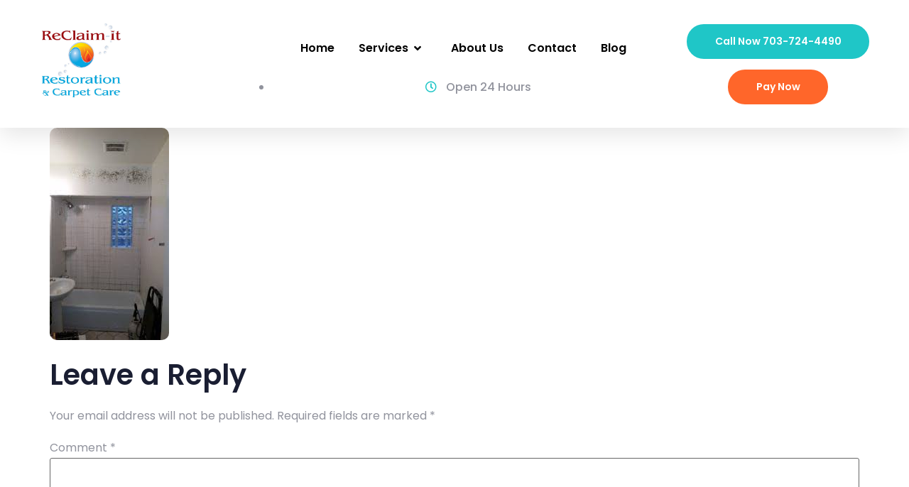

--- FILE ---
content_type: text/html; charset=UTF-8
request_url: https://reclaimitva.com/residential-services/mold-remediation/images-2/
body_size: 22309
content:
<!DOCTYPE html><html lang="en-US"><head><meta charset="UTF-8"><meta name="viewport" content="width=device-width, initial-scale=1.0" /><meta name='robots' content='index, follow, max-image-preview:large, max-snippet:-1, max-video-preview:-1' /><title>images (2) &#8211; Reclaim-It Restoration and Carpet Care</title><meta name="description" content="We specialize in carpet cleaning, mildew and pet odor removal, upholstery and drapery cleaning, mold remediation, fire and smoke damage restoration, and water damage mitigation." /><link rel="canonical" href="https://reclaimitva.com/residential-services/mold-remediation/images-2/" /><meta property="og:locale" content="en_US" /><meta property="og:type" content="article" /><meta property="og:title" content="images (2) &#8211; Reclaim-It Restoration and Carpet Care" /><meta property="og:description" content="We specialize in carpet cleaning, mildew and pet odor removal, upholstery and drapery cleaning, mold remediation, fire and smoke damage restoration, and water damage mitigation." /><meta property="og:url" content="https://reclaimitva.com/residential-services/mold-remediation/images-2/" /><meta property="og:site_name" content="Reclaim-It Restoration and Carpet Care" /><meta property="article:publisher" content="https://www.facebook.com/ReClaimItRCC" /><meta property="article:modified_time" content="2020-11-20T07:45:39+00:00" /><meta property="og:image" content="https://reclaimitva.com/residential-services/mold-remediation/images-2" /><meta property="og:image:width" content="168" /><meta property="og:image:height" content="299" /><meta property="og:image:type" content="image/jpeg" /> <script type="application/ld+json" class="yoast-schema-graph">{"@context":"https://schema.org","@graph":[{"@type":"WebPage","@id":"https://reclaimitva.com/residential-services/mold-remediation/images-2/","url":"https://reclaimitva.com/residential-services/mold-remediation/images-2/","name":"images (2) &#8211; Reclaim-It Restoration and Carpet Care","isPartOf":{"@id":"https://reclaimitva.com/#website"},"primaryImageOfPage":{"@id":"https://reclaimitva.com/residential-services/mold-remediation/images-2/#primaryimage"},"image":{"@id":"https://reclaimitva.com/residential-services/mold-remediation/images-2/#primaryimage"},"thumbnailUrl":"https://reclaimitva.com/wp-content/uploads/2019/01/images-2.jpg","datePublished":"2019-01-17T18:31:30+00:00","dateModified":"2020-11-20T07:45:39+00:00","description":"We specialize in carpet cleaning, mildew and pet odor removal, upholstery and drapery cleaning, mold remediation, fire and smoke damage restoration, and water damage mitigation.","breadcrumb":{"@id":"https://reclaimitva.com/residential-services/mold-remediation/images-2/#breadcrumb"},"inLanguage":"en-US","potentialAction":[{"@type":"ReadAction","target":["https://reclaimitva.com/residential-services/mold-remediation/images-2/"]}]},{"@type":"ImageObject","inLanguage":"en-US","@id":"https://reclaimitva.com/residential-services/mold-remediation/images-2/#primaryimage","url":"https://reclaimitva.com/wp-content/uploads/2019/01/images-2.jpg","contentUrl":"https://reclaimitva.com/wp-content/uploads/2019/01/images-2.jpg","width":168,"height":299,"caption":"images (2)"},{"@type":"BreadcrumbList","@id":"https://reclaimitva.com/residential-services/mold-remediation/images-2/#breadcrumb","itemListElement":[{"@type":"ListItem","position":1,"name":"Home","item":"https://reclaimitva.com/"},{"@type":"ListItem","position":2,"name":"Residential Services","item":"https://reclaimitva.com/residential-services/"},{"@type":"ListItem","position":3,"name":"Mold Remediation","item":"https://reclaimitva.com/residential-services/mold-remediation/"},{"@type":"ListItem","position":4,"name":"images (2)"}]},{"@type":"WebSite","@id":"https://reclaimitva.com/#website","url":"https://reclaimitva.com/","name":"Reclaim-It Restoration and Carpet Care","description":"ReFresh-Restore-Renew","publisher":{"@id":"https://reclaimitva.com/#organization"},"potentialAction":[{"@type":"SearchAction","target":{"@type":"EntryPoint","urlTemplate":"https://reclaimitva.com/?s={search_term_string}"},"query-input":{"@type":"PropertyValueSpecification","valueRequired":true,"valueName":"search_term_string"}}],"inLanguage":"en-US"},{"@type":"Organization","@id":"https://reclaimitva.com/#organization","name":"Reclaim-It Restoration & Carpet Care","url":"https://reclaimitva.com/","logo":{"@type":"ImageObject","inLanguage":"en-US","@id":"https://reclaimitva.com/#/schema/logo/image/","url":"https://reclaimitva.com/wp-content/uploads/2018/02/Stacked-logo-for-web-002.jpg","contentUrl":"https://reclaimitva.com/wp-content/uploads/2018/02/Stacked-logo-for-web-002.jpg","width":738,"height":691,"caption":"Reclaim-It Restoration & Carpet Care"},"image":{"@id":"https://reclaimitva.com/#/schema/logo/image/"},"sameAs":["https://www.facebook.com/ReClaimItRCC","https://x.com/ReClaimItVA"]}]}</script> <link rel="alternate" type="application/rss+xml" title="Reclaim-It Restoration and Carpet Care &raquo; Feed" href="https://reclaimitva.com/feed/" /><link rel="alternate" type="application/rss+xml" title="Reclaim-It Restoration and Carpet Care &raquo; Comments Feed" href="https://reclaimitva.com/comments/feed/" /><link rel="alternate" type="application/rss+xml" title="Reclaim-It Restoration and Carpet Care &raquo; images (2) Comments Feed" href="https://reclaimitva.com/residential-services/mold-remediation/images-2/feed/" /><link rel="alternate" title="oEmbed (JSON)" type="application/json+oembed" href="https://reclaimitva.com/wp-json/oembed/1.0/embed?url=https%3A%2F%2Freclaimitva.com%2Fresidential-services%2Fmold-remediation%2Fimages-2%2F" /><link rel="alternate" title="oEmbed (XML)" type="text/xml+oembed" href="https://reclaimitva.com/wp-json/oembed/1.0/embed?url=https%3A%2F%2Freclaimitva.com%2Fresidential-services%2Fmold-remediation%2Fimages-2%2F&#038;format=xml" />  <script src="//www.googletagmanager.com/gtag/js?id=G-YV3EGGQD9Y"  data-cfasync="false" data-wpfc-render="false" async></script> <script data-cfasync="false" data-wpfc-render="false">var mi_version = '9.11.1';
				var mi_track_user = true;
				var mi_no_track_reason = '';
								var MonsterInsightsDefaultLocations = {"page_location":"https:\/\/reclaimitva.com\/residential-services\/mold-remediation\/images-2\/"};
								if ( typeof MonsterInsightsPrivacyGuardFilter === 'function' ) {
					var MonsterInsightsLocations = (typeof MonsterInsightsExcludeQuery === 'object') ? MonsterInsightsPrivacyGuardFilter( MonsterInsightsExcludeQuery ) : MonsterInsightsPrivacyGuardFilter( MonsterInsightsDefaultLocations );
				} else {
					var MonsterInsightsLocations = (typeof MonsterInsightsExcludeQuery === 'object') ? MonsterInsightsExcludeQuery : MonsterInsightsDefaultLocations;
				}

								var disableStrs = [
										'ga-disable-G-YV3EGGQD9Y',
									];

				/* Function to detect opted out users */
				function __gtagTrackerIsOptedOut() {
					for (var index = 0; index < disableStrs.length; index++) {
						if (document.cookie.indexOf(disableStrs[index] + '=true') > -1) {
							return true;
						}
					}

					return false;
				}

				/* Disable tracking if the opt-out cookie exists. */
				if (__gtagTrackerIsOptedOut()) {
					for (var index = 0; index < disableStrs.length; index++) {
						window[disableStrs[index]] = true;
					}
				}

				/* Opt-out function */
				function __gtagTrackerOptout() {
					for (var index = 0; index < disableStrs.length; index++) {
						document.cookie = disableStrs[index] + '=true; expires=Thu, 31 Dec 2099 23:59:59 UTC; path=/';
						window[disableStrs[index]] = true;
					}
				}

				if ('undefined' === typeof gaOptout) {
					function gaOptout() {
						__gtagTrackerOptout();
					}
				}
								window.dataLayer = window.dataLayer || [];

				window.MonsterInsightsDualTracker = {
					helpers: {},
					trackers: {},
				};
				if (mi_track_user) {
					function __gtagDataLayer() {
						dataLayer.push(arguments);
					}

					function __gtagTracker(type, name, parameters) {
						if (!parameters) {
							parameters = {};
						}

						if (parameters.send_to) {
							__gtagDataLayer.apply(null, arguments);
							return;
						}

						if (type === 'event') {
														parameters.send_to = monsterinsights_frontend.v4_id;
							var hookName = name;
							if (typeof parameters['event_category'] !== 'undefined') {
								hookName = parameters['event_category'] + ':' + name;
							}

							if (typeof MonsterInsightsDualTracker.trackers[hookName] !== 'undefined') {
								MonsterInsightsDualTracker.trackers[hookName](parameters);
							} else {
								__gtagDataLayer('event', name, parameters);
							}
							
						} else {
							__gtagDataLayer.apply(null, arguments);
						}
					}

					__gtagTracker('js', new Date());
					__gtagTracker('set', {
						'developer_id.dZGIzZG': true,
											});
					if ( MonsterInsightsLocations.page_location ) {
						__gtagTracker('set', MonsterInsightsLocations);
					}
										__gtagTracker('config', 'G-YV3EGGQD9Y', {"forceSSL":"true","link_attribution":"true"} );
										window.gtag = __gtagTracker;										(function () {
						/* https://developers.google.com/analytics/devguides/collection/analyticsjs/ */
						/* ga and __gaTracker compatibility shim. */
						var noopfn = function () {
							return null;
						};
						var newtracker = function () {
							return new Tracker();
						};
						var Tracker = function () {
							return null;
						};
						var p = Tracker.prototype;
						p.get = noopfn;
						p.set = noopfn;
						p.send = function () {
							var args = Array.prototype.slice.call(arguments);
							args.unshift('send');
							__gaTracker.apply(null, args);
						};
						var __gaTracker = function () {
							var len = arguments.length;
							if (len === 0) {
								return;
							}
							var f = arguments[len - 1];
							if (typeof f !== 'object' || f === null || typeof f.hitCallback !== 'function') {
								if ('send' === arguments[0]) {
									var hitConverted, hitObject = false, action;
									if ('event' === arguments[1]) {
										if ('undefined' !== typeof arguments[3]) {
											hitObject = {
												'eventAction': arguments[3],
												'eventCategory': arguments[2],
												'eventLabel': arguments[4],
												'value': arguments[5] ? arguments[5] : 1,
											}
										}
									}
									if ('pageview' === arguments[1]) {
										if ('undefined' !== typeof arguments[2]) {
											hitObject = {
												'eventAction': 'page_view',
												'page_path': arguments[2],
											}
										}
									}
									if (typeof arguments[2] === 'object') {
										hitObject = arguments[2];
									}
									if (typeof arguments[5] === 'object') {
										Object.assign(hitObject, arguments[5]);
									}
									if ('undefined' !== typeof arguments[1].hitType) {
										hitObject = arguments[1];
										if ('pageview' === hitObject.hitType) {
											hitObject.eventAction = 'page_view';
										}
									}
									if (hitObject) {
										action = 'timing' === arguments[1].hitType ? 'timing_complete' : hitObject.eventAction;
										hitConverted = mapArgs(hitObject);
										__gtagTracker('event', action, hitConverted);
									}
								}
								return;
							}

							function mapArgs(args) {
								var arg, hit = {};
								var gaMap = {
									'eventCategory': 'event_category',
									'eventAction': 'event_action',
									'eventLabel': 'event_label',
									'eventValue': 'event_value',
									'nonInteraction': 'non_interaction',
									'timingCategory': 'event_category',
									'timingVar': 'name',
									'timingValue': 'value',
									'timingLabel': 'event_label',
									'page': 'page_path',
									'location': 'page_location',
									'title': 'page_title',
									'referrer' : 'page_referrer',
								};
								for (arg in args) {
																		if (!(!args.hasOwnProperty(arg) || !gaMap.hasOwnProperty(arg))) {
										hit[gaMap[arg]] = args[arg];
									} else {
										hit[arg] = args[arg];
									}
								}
								return hit;
							}

							try {
								f.hitCallback();
							} catch (ex) {
							}
						};
						__gaTracker.create = newtracker;
						__gaTracker.getByName = newtracker;
						__gaTracker.getAll = function () {
							return [];
						};
						__gaTracker.remove = noopfn;
						__gaTracker.loaded = true;
						window['__gaTracker'] = __gaTracker;
					})();
									} else {
										console.log("");
					(function () {
						function __gtagTracker() {
							return null;
						}

						window['__gtagTracker'] = __gtagTracker;
						window['gtag'] = __gtagTracker;
					})();
									}</script> <style id='wp-img-auto-sizes-contain-inline-css'>img:is([sizes=auto i],[sizes^="auto," i]){contain-intrinsic-size:3000px 1500px}
/*# sourceURL=wp-img-auto-sizes-contain-inline-css */</style><link rel='stylesheet' id='cnss_font_awesome_css-css' href='https://reclaim-it-restoration-v1767734115.websitepro-cdn.com/wp-content/plugins/easy-social-icons/css/font-awesome/css/all.min.css?ver=7.0.0' media='all' /><link rel='stylesheet' id='cnss_font_awesome_v4_shims-css' href='https://reclaim-it-restoration-v1767734115.websitepro-cdn.com/wp-content/plugins/easy-social-icons/css/font-awesome/css/v4-shims.min.css?ver=7.0.0' media='all' /><link rel='stylesheet' id='cnss_css-css' href='https://reclaimitva.com/wp-content/cache/autoptimize/css/autoptimize_single_05c128744aa96b2e2b2601631fe72d75.css?ver=1.0' media='all' /><link rel='stylesheet' id='cnss_share_css-css' href='https://reclaimitva.com/wp-content/cache/autoptimize/css/autoptimize_single_64aac64a2b53f5cb9c6f3cb53020027a.css?ver=1.0' media='all' /><link rel='stylesheet' id='elementor-frontend-css' href='https://reclaim-it-restoration-v1767734115.websitepro-cdn.com/wp-content/plugins/elementor/assets/css/frontend.min.css?ver=3.34.1' media='all' /><link rel='stylesheet' id='elementor-post-1591-css' href='https://reclaimitva.com/wp-content/cache/autoptimize/css/autoptimize_single_742abc6ddbb465b3af8b7f5e9196ba25.css?ver=1768513532' media='all' /><link rel='stylesheet' id='elementor-post-1626-css' href='https://reclaimitva.com/wp-content/cache/autoptimize/css/autoptimize_single_6394f3410440d70925ead368e8a7f0c7.css?ver=1768513532' media='all' /><link rel='stylesheet' id='font-awesome-5-all-css' href='https://reclaim-it-restoration-v1767734115.websitepro-cdn.com/wp-content/plugins/elementor/assets/lib/font-awesome/css/all.min.css?ver=3.34.1' media='all' /><link rel='stylesheet' id='font-awesome-4-shim-css' href='https://reclaim-it-restoration-v1767734115.websitepro-cdn.com/wp-content/plugins/elementor/assets/lib/font-awesome/css/v4-shims.min.css?ver=3.34.1' media='all' /><link rel='stylesheet' id='tf-font-awesome-css' href='https://reclaim-it-restoration-v1767734115.websitepro-cdn.com/wp-content/plugins/elementor/assets/lib/font-awesome/css/all.min.css?ver=6.9' media='all' /><link rel='stylesheet' id='tf-regular-css' href='https://reclaim-it-restoration-v1767734115.websitepro-cdn.com/wp-content/plugins/elementor/assets/lib/font-awesome/css/regular.min.css?ver=6.9' media='all' /><link rel='stylesheet' id='tf-header-footer-css' href='https://reclaimitva.com/wp-content/cache/autoptimize/css/autoptimize_single_16759e2645c4956f1f1dc8d4ae6c1759.css?ver=6.9' media='all' /><link rel='stylesheet' id='shopengine-public-css' href='https://reclaimitva.com/wp-content/cache/autoptimize/css/autoptimize_single_133d2e90892db2ec8d6ea812a5aa5614.css?ver=4.8.7' media='all' /><link rel='stylesheet' id='shopengine-widget-frontend-css' href='https://reclaimitva.com/wp-content/cache/autoptimize/css/autoptimize_single_530beb078dca032e0f68dfba2b3c910d.css?ver=4.8.7' media='all' /><link rel='stylesheet' id='shopengine-frontend-font-awesome-css' href='https://reclaimitva.com/wp-content/cache/autoptimize/css/autoptimize_single_8452290d7deb4af0f874314c2912f5af.css?ver=4.8.7' media='all' /><style id='wp-emoji-styles-inline-css'>img.wp-smiley, img.emoji {
		display: inline !important;
		border: none !important;
		box-shadow: none !important;
		height: 1em !important;
		width: 1em !important;
		margin: 0 0.07em !important;
		vertical-align: -0.1em !important;
		background: none !important;
		padding: 0 !important;
	}
/*# sourceURL=wp-emoji-styles-inline-css */</style><link rel='stylesheet' id='wp-block-library-css' href='https://reclaim-it-restoration-v1767734115.websitepro-cdn.com/wp-includes/css/dist/block-library/style.min.css?ver=6.9' media='all' /><style id='popup-builder-block-popup-builder-style-inline-css'>.pbb-noscroll{overflow:hidden}.popupkit-campaigns-template-default{background-color:transparent}.popup-builder{position:relative;width:100%;z-index:1}.popup-builder-modal{align-items:center;display:none;justify-content:center;opacity:0;pointer-events:all;position:fixed!important;transition:opacity .15s linear;width:100%;z-index:9999}.popup-builder-modal--open{display:flex;opacity:1}.popup-builder-container{animation-duration:1.2s;max-height:100%;max-width:100%;overflow:visible;pointer-events:all;position:relative}.popup-builder-container .popupkit-container-overlay{height:100%;left:0;opacity:.5;position:absolute;top:0;transition:.3s;width:100%}.popup-builder-content{background-color:#fff;border-radius:3px;box-sizing:border-box;line-height:1.5;max-height:100vh;max-width:100vw;overflow:auto;padding:0;position:relative;width:100%}.popup-builder-content-credit{background-color:#fff;border-radius:3px;bottom:-29px;cursor:pointer;display:flex;left:50%;position:absolute;transform:translate(-50%);z-index:9999}.popup-builder-content-credit a{color:#000;font-size:14px;font-weight:500;text-decoration:none}.popup-builder-content-credit a svg{position:relative;top:3px}.popup-builder-close{color:transparent;cursor:pointer;display:flex;font-size:14px;line-height:1;margin-top:0;opacity:1;pointer-events:all;position:absolute;right:20px;text-decoration:none;top:20px;transition:all .4s ease;z-index:9999}:root{--pbb-popup-animate-duration:1s}.popup_animated{animation-duration:1s;animation-duration:var(--pbb-popup-animate-duration);animation-fill-mode:both}.popup_animated.reverse{animation-direction:reverse;animation-fill-mode:forwards}@keyframes fadeIn{0%{opacity:0}to{opacity:1}}.fadeIn{animation-name:fadeIn}@keyframes fadeInDown{0%{opacity:0;transform:translate3d(0,-100%,0)}to{opacity:1;transform:none}}.fadeInDown{animation-name:fadeInDown}@keyframes fadeInLeft{0%{opacity:0;transform:translate3d(-100%,0,0)}to{opacity:1;transform:none}}.fadeInLeft{animation-name:fadeInLeft}@keyframes fadeInRight{0%{opacity:0;transform:translate3d(100%,0,0)}to{opacity:1;transform:none}}.fadeInRight{animation-name:fadeInRight}@keyframes fadeInUp{0%{opacity:0;transform:translate3d(0,100%,0)}to{opacity:1;transform:none}}.fadeInUp{animation-name:fadeInUp}

/*# sourceURL=https://reclaimitva.com/wp-content/plugins/popup-builder-block/build/blocks/popup-builder/style-index.css */</style><style id='popup-builder-block-button-style-inline-css'>.pbb-btn{align-items:center;color:#fff;cursor:pointer;display:inline-flex!important;justify-content:center;text-decoration:none;transition:.3s}.pbb-btn .gkit-icon{transition:.3s;vertical-align:middle}.pbb-btn:hover{background-color:#666}.pbb-btn:hover:before{opacity:1}.pbb-btn:before{background-size:102% 102%;border-radius:inherit;content:"";height:100%;left:0;opacity:0;position:absolute;top:0;transition:all .4s ease;width:100%;z-index:-1}.pbb-btn span{transition:.3s}

/*# sourceURL=https://reclaimitva.com/wp-content/plugins/popup-builder-block/build/blocks/button/style-index.css */</style><style id='popup-builder-block-form-style-inline-css'>.pbb-form,.pbb-form__field{display:flex;flex-wrap:wrap}.pbb-form__field{align-items:center;position:relative;width:100%}.pbb-form__label{display:block;font-size:16px;margin-bottom:5px}.pbb-form__label.required:after{color:red;content:"*";margin-left:5px}.pbb-form__input-wrap{align-items:center;background-color:#fff;border:1px solid #ccc;border-radius:5px;display:flex;position:relative;transition:all .3s ease-in-out;width:100%}.pbb-form__input-wrap .pbb-form__input{border:none;border-radius:5px;font-size:16px;outline:none;padding:10px;transition:all .3s ease-in-out;width:100%}.pbb-form__input-wrap .pbb-form__input:focus-visible{outline:none}.pbb-form__input-wrap .pbb-form__input:focus{border:none;box-shadow:none;outline:none}.pbb-form__submit-btn{align-items:center;background:#fff;border:1px solid #ccc;border-radius:5px;color:#333;cursor:pointer;display:flex;flex-direction:row;font-size:16px;justify-content:center;padding:10px 20px;transition:all .3s;width:100%}.pbb-form__submit-btn .pbb-form-loader{display:inline-block;height:15px;left:45%;position:absolute;top:41%;transform:translate(-50%,-50%);width:auto}.pbb-form__submit-btn .pbb-form-loader:before{animation:ripple-scale 1s ease-out infinite;border:1px solid #fff;border-radius:50%;color:#5b8c51;content:"";height:20px;position:absolute;width:20px;z-index:-1}@keyframes ripple-scale{0%{opacity:1;transform:scale(0)}50%{opacity:.7;transform:scale(1.2)}to{opacity:0;transform:scale(1.5)}}.pbb-form__submit-btn .btn-text{line-height:1}.pbb-form__submit-btn .input-icon{display:flex}.pbb-form__submit-btn:hover{background:#333;color:#fff}.pbb-form__submit-btn[disabled]{pointer-events:none}.pbb-form-success{background-color:#fff;border-radius:4px;color:#000;font-size:16px;font-weight:500;margin-top:8px;text-align:center;width:100%}.pbb-form .error-message{color:red;font-size:12px}.popup-builder .pbb-form__submit-btn{display:inherit}

/*# sourceURL=https://reclaimitva.com/wp-content/plugins/popup-builder-block/build/blocks/form/style-index.css */</style><style id='popup-builder-block-advanced-paragraph-style-inline-css'>.popupkit-adv-paragraph .popupkit-adv-paragraph-text{margin-bottom:0;margin-top:0}.popupkit-adv-paragraph .popupkit-adv-paragraph-text a{display:inline-block;transition:.3s}.popupkit-adv-paragraph .popupkit-adv-paragraph-text strong{display:inline-block;font-weight:900;transition:.3s}.popupkit-adv-paragraph .popupkit-adv-paragraph-text strong a{display:inline-block;transition:.3s}.popupkit-adv-paragraph .popupkit-focused-text-fill strong{-webkit-background-clip:text;-webkit-text-fill-color:transparent;background-image:-webkit-linear-gradient(-35deg,#2575fc,#6a11cb);color:#2575fc}.popupkit-adv-paragraph .popupkit-drop-cap-letter:first-letter{float:left;font-size:45px;line-height:50px}

/*# sourceURL=https://reclaimitva.com/wp-content/plugins/popup-builder-block/build/blocks/advanced-paragraph/style-index.css */</style><style id='popup-builder-block-advanced-image-style-inline-css'>.wp-block-popup-builder-block-advanced-image img{border:none;border-radius:0;display:inline-block;height:auto;max-width:100%;vertical-align:middle}.wp-block-popup-builder-block-advanced-image.alignfull img,.wp-block-popup-builder-block-advanced-image.alignwide img{width:100%}.wp-block-popup-builder-block-advanced-image .popupkit-image-block{display:inline-block}.wp-block-popup-builder-block-advanced-image .popupkit-image-block a{text-decoration:none}.wp-block-popup-builder-block-advanced-image .popupkit-container-overlay:after,.wp-block-popup-builder-block-advanced-image .popupkit-container-overlay:before{content:"";height:100%;left:0;pointer-events:none;position:absolute;top:0;width:100%;z-index:1}

/*# sourceURL=https://reclaimitva.com/wp-content/plugins/popup-builder-block/build/blocks/advanced-image/style-index.css */</style><style id='popup-builder-block-icon-style-inline-css'>.wp-block-popup-builder-block-icon{display:flex}.wp-block-popup-builder-block-icon .popupkit-icons{display:inline-flex;transition:.3s}.wp-block-popup-builder-block-icon .popupkit-icons svg{display:block}

/*# sourceURL=https://reclaimitva.com/wp-content/plugins/popup-builder-block/build/blocks/icon/style-index.css */</style><style id='popup-builder-block-container-style-inline-css'>.gkit-block__inner{margin-left:auto;margin-right:auto}.gkit-block-video-wrap{height:100%;overflow:hidden;position:absolute;width:100%}.gkit-block-video-wrap video{background-size:cover;height:100%;-o-object-fit:cover;object-fit:cover;width:100%}.wp-block-popup-builder-block-container{margin-left:auto;margin-right:auto;position:relative;transition:background var(--gkit-bg-hover-transition,var(--gutenkit-preset-global-transition_duration,.4s)) var(--gutenkit-preset-global-transition_timing_function,ease),border var(--gkit-bg-border-transition,var(--gutenkit-preset-global-transition_duration,.4s)) var(--gutenkit-preset-global-transition_timing_function,ease),box-shadow var(--gkit-bg-hover-transition,var(--gutenkit-preset-global-transition_duration,.4s)) var(--gutenkit-preset-global-transition_timing_function,ease),border-radius var(--gkit-bg-hover-transition,var(--gutenkit-preset-global-transition_duration,.4s)) var(--gutenkit-preset-global-transition_timing_function,ease);z-index:1}.wp-block-popup-builder-block-container>.gkit-block__inner{display:flex}.wp-block-popup-builder-block-container .gkit-container-overlay{height:100%;left:0;position:absolute;top:0;width:100%}.wp-block-popup-builder-block-container .wp-block-popup-builder-block-container{flex-grow:0;flex-shrink:1;margin-left:unset;margin-right:unset}.wp-block-popup-builder-block-container .wp-block-popup-builder-block-container.alignfull{flex-shrink:1;width:100%}.wp-block-popup-builder-block-container .wp-block-popup-builder-block-container.alignwide{flex-shrink:1}.wp-block-popup-builder-block-container .gkit-image-scroll-container{height:100%;left:0;overflow:hidden;position:absolute;top:0;width:100%;z-index:-1}.wp-block-popup-builder-block-container .gkit-image-scroll-layer{height:100%;left:0;position:absolute;top:0;width:100%}.wp-block-popup-builder-block-container .is-style-wide{width:100%}.wp-site-blocks .wp-block-popup-builder-block-container .gkit-block-video-wrap{z-index:-1}

/*# sourceURL=https://reclaimitva.com/wp-content/plugins/popup-builder-block/build/blocks/container/style-index.css */</style><style id='popup-builder-block-heading-style-inline-css'>.wp-block-popup-builder-block-heading,.wp-block-popup-builder-block-heading.popupkit-heading-has-border .popupkit-heading-title{position:relative}.wp-block-popup-builder-block-heading.popupkit-heading-has-border .popupkit-heading-title:before{background:linear-gradient(180deg,#ff512f,#dd2476);content:"";display:block;height:100%;left:0;position:absolute;width:4px}.wp-block-popup-builder-block-heading.popupkit-heading-has-border.popupkit-heading-border-position-end .popupkit-heading-title:before{left:auto;right:0}.wp-block-popup-builder-block-heading .popupkit-heading-title{margin:0 0 20px;position:relative;transition:all .3s ease-in-out;z-index:1}.wp-block-popup-builder-block-heading .popupkit-heading-title strong{font-weight:900;transition:color .3s ease-in-out}.wp-block-popup-builder-block-heading .popupkit-heading-title strong a{transition:.3s}.wp-block-popup-builder-block-heading .popupkit-heading-title.popupkit-heading-title-text-fill strong{-webkit-background-clip:text;-webkit-text-fill-color:transparent;background-image:-webkit-linear-gradient(-35deg,#2575fc,#6a11cb);color:#2575fc}.wp-block-popup-builder-block-heading .popupkit-heading-subtitle{margin:8px 0 16px}.wp-block-popup-builder-block-heading .popupkit-heading-subtitle-has-border{display:inline-block}.wp-block-popup-builder-block-heading .popupkit-heading-subtitle-has-border:after,.wp-block-popup-builder-block-heading .popupkit-heading-subtitle-has-border:before{background-color:#d7d7d7;content:"";display:inline-block;height:3px;vertical-align:middle;width:40px}.wp-block-popup-builder-block-heading .popupkit-heading-subtitle-has-border:before{margin-right:15px}.wp-block-popup-builder-block-heading .popupkit-heading-subtitle-has-border:after{margin-left:15px}.wp-block-popup-builder-block-heading .popupkit-heading-subtitle-has-outline:not(.popupkit-heading-subtitle-has-border){border:2px solid #d7d7d7;display:inline-block}.wp-block-popup-builder-block-heading .popupkit-heading-subtitle-has-text-fill{-webkit-background-clip:text;-webkit-text-fill-color:transparent;background-image:-webkit-linear-gradient(-35deg,#2575fc,#6a11cb);color:#2575fc}.wp-block-popup-builder-block-heading .popupkit-heading-shadow-text{color:transparent;font-family:Archivo,sans-serif;font-size:90px;font-weight:700;letter-spacing:-6px;line-height:120px;position:absolute;white-space:nowrap;z-index:0;-webkit-text-fill-color:#fff;-webkit-text-stroke-width:1px;-webkit-text-stroke-color:hsla(0,0%,6%,.1);transform:translate(-50%,-50%)}.wp-block-popup-builder-block-heading .popupkit-heading-separetor-style-none{display:none}.wp-block-popup-builder-block-heading .popupkit-heading-separetor-divider{background:currentColor;border-radius:2px;box-sizing:border-box;color:#2575fc;height:4px;margin-left:27px;position:relative;width:30px}.wp-block-popup-builder-block-heading .popupkit-heading-separetor-divider:before{background-color:currentColor;border-radius:50%;box-shadow:9px 0 0 0 currentColor,18px 0 0 0 currentColor;content:"";display:inline-block;height:4px;left:-27px;position:absolute;top:0;width:4px}.wp-block-popup-builder-block-heading .popupkit-heading-separetor.popupkit-heading-separetor-style-dotted .popupkit-heading-separetor-divider{width:100px}.wp-block-popup-builder-block-heading .popupkit-heading-separetor.popupkit-heading-separetor-style-solid .popupkit-heading-separetor-divider{background:currentColor;border-radius:0;width:150px}.wp-block-popup-builder-block-heading .popupkit-heading-separetor.popupkit-heading-separetor-style-solid .popupkit-heading-separetor-divider:before{display:none}.wp-block-popup-builder-block-heading .popupkit-heading-separetor.popupkit-heading-separetor-style-solid-star .popupkit-heading-separetor-divider{background:#2575fc;background:linear-gradient(90deg,currentColor,currentColor 38%,hsla(0,0%,100%,0) 0,hsla(0,0%,100%,0) 62%,currentColor 0,currentColor);color:#2575fc;height:2px;position:relative;width:135px}.wp-block-popup-builder-block-heading .popupkit-heading-separetor.popupkit-heading-separetor-style-solid-star .popupkit-heading-separetor-divider:before{display:none}.wp-block-popup-builder-block-heading .popupkit-heading-separetor.popupkit-heading-separetor-style-solid-star .popupkit-heading-separetor-divider:after{background-color:currentColor;content:"";height:14.3px;left:50%;position:absolute;top:0;top:-7.15px;transform:translateX(-50%) rotate(45deg);width:14.3px}.wp-block-popup-builder-block-heading .popupkit-heading-separetor.popupkit-heading-separetor-style-solid-bullet .popupkit-heading-separetor-divider{background:#2575fc;background:linear-gradient(90deg,currentColor,currentColor 38%,hsla(0,0%,100%,0) 0,hsla(0,0%,100%,0) 62%,currentColor 0,currentColor);color:#2575fc;height:2px;position:relative;width:100px}.wp-block-popup-builder-block-heading .popupkit-heading-separetor.popupkit-heading-separetor-style-solid-bullet .popupkit-heading-separetor-divider:before{display:none}.wp-block-popup-builder-block-heading .popupkit-heading-separetor.popupkit-heading-separetor-style-solid-bullet .popupkit-heading-separetor-divider:after{background-color:currentColor;border-radius:50%;content:"";height:14.3px;left:50%;position:absolute;top:0;top:-7.15px;transform:translateX(-50%);width:14.3px}.wp-block-popup-builder-block-heading .popupkit-heading-description{display:inline-block}.wp-block-popup-builder-block-heading .popupkit-heading-description p{margin:0}.wp-block-popup-builder-block-heading.has-text-align-center .popupkit-heading-separetor-divider{margin:0 auto!important}.wp-block-popup-builder-block-heading.has-text-align-right .popupkit-heading-separetor-divider{margin-left:auto!important}

/*# sourceURL=https://reclaimitva.com/wp-content/plugins/popup-builder-block/build/blocks/heading/style-index.css */</style><link rel='stylesheet' id='popup-builder-block-global-css' href='https://reclaimitva.com/wp-content/cache/autoptimize/css/autoptimize_single_eb2ba93d2a6aa4bdc292104444170306.css?ver=2.2.2' media='all' /><style id='global-styles-inline-css'>:root{--wp--preset--aspect-ratio--square: 1;--wp--preset--aspect-ratio--4-3: 4/3;--wp--preset--aspect-ratio--3-4: 3/4;--wp--preset--aspect-ratio--3-2: 3/2;--wp--preset--aspect-ratio--2-3: 2/3;--wp--preset--aspect-ratio--16-9: 16/9;--wp--preset--aspect-ratio--9-16: 9/16;--wp--preset--color--black: #000000;--wp--preset--color--cyan-bluish-gray: #abb8c3;--wp--preset--color--white: #ffffff;--wp--preset--color--pale-pink: #f78da7;--wp--preset--color--vivid-red: #cf2e2e;--wp--preset--color--luminous-vivid-orange: #ff6900;--wp--preset--color--luminous-vivid-amber: #fcb900;--wp--preset--color--light-green-cyan: #7bdcb5;--wp--preset--color--vivid-green-cyan: #00d084;--wp--preset--color--pale-cyan-blue: #8ed1fc;--wp--preset--color--vivid-cyan-blue: #0693e3;--wp--preset--color--vivid-purple: #9b51e0;--wp--preset--gradient--vivid-cyan-blue-to-vivid-purple: linear-gradient(135deg,rgb(6,147,227) 0%,rgb(155,81,224) 100%);--wp--preset--gradient--light-green-cyan-to-vivid-green-cyan: linear-gradient(135deg,rgb(122,220,180) 0%,rgb(0,208,130) 100%);--wp--preset--gradient--luminous-vivid-amber-to-luminous-vivid-orange: linear-gradient(135deg,rgb(252,185,0) 0%,rgb(255,105,0) 100%);--wp--preset--gradient--luminous-vivid-orange-to-vivid-red: linear-gradient(135deg,rgb(255,105,0) 0%,rgb(207,46,46) 100%);--wp--preset--gradient--very-light-gray-to-cyan-bluish-gray: linear-gradient(135deg,rgb(238,238,238) 0%,rgb(169,184,195) 100%);--wp--preset--gradient--cool-to-warm-spectrum: linear-gradient(135deg,rgb(74,234,220) 0%,rgb(151,120,209) 20%,rgb(207,42,186) 40%,rgb(238,44,130) 60%,rgb(251,105,98) 80%,rgb(254,248,76) 100%);--wp--preset--gradient--blush-light-purple: linear-gradient(135deg,rgb(255,206,236) 0%,rgb(152,150,240) 100%);--wp--preset--gradient--blush-bordeaux: linear-gradient(135deg,rgb(254,205,165) 0%,rgb(254,45,45) 50%,rgb(107,0,62) 100%);--wp--preset--gradient--luminous-dusk: linear-gradient(135deg,rgb(255,203,112) 0%,rgb(199,81,192) 50%,rgb(65,88,208) 100%);--wp--preset--gradient--pale-ocean: linear-gradient(135deg,rgb(255,245,203) 0%,rgb(182,227,212) 50%,rgb(51,167,181) 100%);--wp--preset--gradient--electric-grass: linear-gradient(135deg,rgb(202,248,128) 0%,rgb(113,206,126) 100%);--wp--preset--gradient--midnight: linear-gradient(135deg,rgb(2,3,129) 0%,rgb(40,116,252) 100%);--wp--preset--font-size--small: 13px;--wp--preset--font-size--medium: 20px;--wp--preset--font-size--large: 36px;--wp--preset--font-size--x-large: 42px;--wp--preset--font-family--inter: "Inter", sans-serif;--wp--preset--font-family--cardo: Cardo;--wp--preset--spacing--20: 0.44rem;--wp--preset--spacing--30: 0.67rem;--wp--preset--spacing--40: 1rem;--wp--preset--spacing--50: 1.5rem;--wp--preset--spacing--60: 2.25rem;--wp--preset--spacing--70: 3.38rem;--wp--preset--spacing--80: 5.06rem;--wp--preset--shadow--natural: 6px 6px 9px rgba(0, 0, 0, 0.2);--wp--preset--shadow--deep: 12px 12px 50px rgba(0, 0, 0, 0.4);--wp--preset--shadow--sharp: 6px 6px 0px rgba(0, 0, 0, 0.2);--wp--preset--shadow--outlined: 6px 6px 0px -3px rgb(255, 255, 255), 6px 6px rgb(0, 0, 0);--wp--preset--shadow--crisp: 6px 6px 0px rgb(0, 0, 0);}:root { --wp--style--global--content-size: 800px;--wp--style--global--wide-size: 1200px; }:where(body) { margin: 0; }.wp-site-blocks > .alignleft { float: left; margin-right: 2em; }.wp-site-blocks > .alignright { float: right; margin-left: 2em; }.wp-site-blocks > .aligncenter { justify-content: center; margin-left: auto; margin-right: auto; }:where(.wp-site-blocks) > * { margin-block-start: 24px; margin-block-end: 0; }:where(.wp-site-blocks) > :first-child { margin-block-start: 0; }:where(.wp-site-blocks) > :last-child { margin-block-end: 0; }:root { --wp--style--block-gap: 24px; }:root :where(.is-layout-flow) > :first-child{margin-block-start: 0;}:root :where(.is-layout-flow) > :last-child{margin-block-end: 0;}:root :where(.is-layout-flow) > *{margin-block-start: 24px;margin-block-end: 0;}:root :where(.is-layout-constrained) > :first-child{margin-block-start: 0;}:root :where(.is-layout-constrained) > :last-child{margin-block-end: 0;}:root :where(.is-layout-constrained) > *{margin-block-start: 24px;margin-block-end: 0;}:root :where(.is-layout-flex){gap: 24px;}:root :where(.is-layout-grid){gap: 24px;}.is-layout-flow > .alignleft{float: left;margin-inline-start: 0;margin-inline-end: 2em;}.is-layout-flow > .alignright{float: right;margin-inline-start: 2em;margin-inline-end: 0;}.is-layout-flow > .aligncenter{margin-left: auto !important;margin-right: auto !important;}.is-layout-constrained > .alignleft{float: left;margin-inline-start: 0;margin-inline-end: 2em;}.is-layout-constrained > .alignright{float: right;margin-inline-start: 2em;margin-inline-end: 0;}.is-layout-constrained > .aligncenter{margin-left: auto !important;margin-right: auto !important;}.is-layout-constrained > :where(:not(.alignleft):not(.alignright):not(.alignfull)){max-width: var(--wp--style--global--content-size);margin-left: auto !important;margin-right: auto !important;}.is-layout-constrained > .alignwide{max-width: var(--wp--style--global--wide-size);}body .is-layout-flex{display: flex;}.is-layout-flex{flex-wrap: wrap;align-items: center;}.is-layout-flex > :is(*, div){margin: 0;}body .is-layout-grid{display: grid;}.is-layout-grid > :is(*, div){margin: 0;}body{padding-top: 0px;padding-right: 0px;padding-bottom: 0px;padding-left: 0px;}a:where(:not(.wp-element-button)){text-decoration: underline;}:root :where(.wp-element-button, .wp-block-button__link){background-color: #32373c;border-width: 0;color: #fff;font-family: inherit;font-size: inherit;font-style: inherit;font-weight: inherit;letter-spacing: inherit;line-height: inherit;padding-top: calc(0.667em + 2px);padding-right: calc(1.333em + 2px);padding-bottom: calc(0.667em + 2px);padding-left: calc(1.333em + 2px);text-decoration: none;text-transform: inherit;}.has-black-color{color: var(--wp--preset--color--black) !important;}.has-cyan-bluish-gray-color{color: var(--wp--preset--color--cyan-bluish-gray) !important;}.has-white-color{color: var(--wp--preset--color--white) !important;}.has-pale-pink-color{color: var(--wp--preset--color--pale-pink) !important;}.has-vivid-red-color{color: var(--wp--preset--color--vivid-red) !important;}.has-luminous-vivid-orange-color{color: var(--wp--preset--color--luminous-vivid-orange) !important;}.has-luminous-vivid-amber-color{color: var(--wp--preset--color--luminous-vivid-amber) !important;}.has-light-green-cyan-color{color: var(--wp--preset--color--light-green-cyan) !important;}.has-vivid-green-cyan-color{color: var(--wp--preset--color--vivid-green-cyan) !important;}.has-pale-cyan-blue-color{color: var(--wp--preset--color--pale-cyan-blue) !important;}.has-vivid-cyan-blue-color{color: var(--wp--preset--color--vivid-cyan-blue) !important;}.has-vivid-purple-color{color: var(--wp--preset--color--vivid-purple) !important;}.has-black-background-color{background-color: var(--wp--preset--color--black) !important;}.has-cyan-bluish-gray-background-color{background-color: var(--wp--preset--color--cyan-bluish-gray) !important;}.has-white-background-color{background-color: var(--wp--preset--color--white) !important;}.has-pale-pink-background-color{background-color: var(--wp--preset--color--pale-pink) !important;}.has-vivid-red-background-color{background-color: var(--wp--preset--color--vivid-red) !important;}.has-luminous-vivid-orange-background-color{background-color: var(--wp--preset--color--luminous-vivid-orange) !important;}.has-luminous-vivid-amber-background-color{background-color: var(--wp--preset--color--luminous-vivid-amber) !important;}.has-light-green-cyan-background-color{background-color: var(--wp--preset--color--light-green-cyan) !important;}.has-vivid-green-cyan-background-color{background-color: var(--wp--preset--color--vivid-green-cyan) !important;}.has-pale-cyan-blue-background-color{background-color: var(--wp--preset--color--pale-cyan-blue) !important;}.has-vivid-cyan-blue-background-color{background-color: var(--wp--preset--color--vivid-cyan-blue) !important;}.has-vivid-purple-background-color{background-color: var(--wp--preset--color--vivid-purple) !important;}.has-black-border-color{border-color: var(--wp--preset--color--black) !important;}.has-cyan-bluish-gray-border-color{border-color: var(--wp--preset--color--cyan-bluish-gray) !important;}.has-white-border-color{border-color: var(--wp--preset--color--white) !important;}.has-pale-pink-border-color{border-color: var(--wp--preset--color--pale-pink) !important;}.has-vivid-red-border-color{border-color: var(--wp--preset--color--vivid-red) !important;}.has-luminous-vivid-orange-border-color{border-color: var(--wp--preset--color--luminous-vivid-orange) !important;}.has-luminous-vivid-amber-border-color{border-color: var(--wp--preset--color--luminous-vivid-amber) !important;}.has-light-green-cyan-border-color{border-color: var(--wp--preset--color--light-green-cyan) !important;}.has-vivid-green-cyan-border-color{border-color: var(--wp--preset--color--vivid-green-cyan) !important;}.has-pale-cyan-blue-border-color{border-color: var(--wp--preset--color--pale-cyan-blue) !important;}.has-vivid-cyan-blue-border-color{border-color: var(--wp--preset--color--vivid-cyan-blue) !important;}.has-vivid-purple-border-color{border-color: var(--wp--preset--color--vivid-purple) !important;}.has-vivid-cyan-blue-to-vivid-purple-gradient-background{background: var(--wp--preset--gradient--vivid-cyan-blue-to-vivid-purple) !important;}.has-light-green-cyan-to-vivid-green-cyan-gradient-background{background: var(--wp--preset--gradient--light-green-cyan-to-vivid-green-cyan) !important;}.has-luminous-vivid-amber-to-luminous-vivid-orange-gradient-background{background: var(--wp--preset--gradient--luminous-vivid-amber-to-luminous-vivid-orange) !important;}.has-luminous-vivid-orange-to-vivid-red-gradient-background{background: var(--wp--preset--gradient--luminous-vivid-orange-to-vivid-red) !important;}.has-very-light-gray-to-cyan-bluish-gray-gradient-background{background: var(--wp--preset--gradient--very-light-gray-to-cyan-bluish-gray) !important;}.has-cool-to-warm-spectrum-gradient-background{background: var(--wp--preset--gradient--cool-to-warm-spectrum) !important;}.has-blush-light-purple-gradient-background{background: var(--wp--preset--gradient--blush-light-purple) !important;}.has-blush-bordeaux-gradient-background{background: var(--wp--preset--gradient--blush-bordeaux) !important;}.has-luminous-dusk-gradient-background{background: var(--wp--preset--gradient--luminous-dusk) !important;}.has-pale-ocean-gradient-background{background: var(--wp--preset--gradient--pale-ocean) !important;}.has-electric-grass-gradient-background{background: var(--wp--preset--gradient--electric-grass) !important;}.has-midnight-gradient-background{background: var(--wp--preset--gradient--midnight) !important;}.has-small-font-size{font-size: var(--wp--preset--font-size--small) !important;}.has-medium-font-size{font-size: var(--wp--preset--font-size--medium) !important;}.has-large-font-size{font-size: var(--wp--preset--font-size--large) !important;}.has-x-large-font-size{font-size: var(--wp--preset--font-size--x-large) !important;}.has-inter-font-family{font-family: var(--wp--preset--font-family--inter) !important;}.has-cardo-font-family{font-family: var(--wp--preset--font-family--cardo) !important;}
:root :where(.wp-block-pullquote){font-size: 1.5em;line-height: 1.6;}
/*# sourceURL=global-styles-inline-css */</style><link rel='stylesheet' id='woocommerce-layout-css' href='https://reclaimitva.com/wp-content/cache/autoptimize/css/autoptimize_single_e98f5279cacaef826050eb2595082e77.css?ver=10.4.3' media='all' /><link rel='stylesheet' id='woocommerce-smallscreen-css' href='https://reclaimitva.com/wp-content/cache/autoptimize/css/autoptimize_single_59d266c0ea580aae1113acb3761f7ad5.css?ver=10.4.3' media='only screen and (max-width: 768px)' /><link rel='stylesheet' id='woocommerce-general-css' href='https://reclaimitva.com/wp-content/cache/autoptimize/css/autoptimize_single_0a5cfa15a1c3bce6319a071a84e71e83.css?ver=10.4.3' media='all' /><style id='woocommerce-inline-inline-css'>.woocommerce form .form-row .required { visibility: visible; }
/*# sourceURL=woocommerce-inline-inline-css */</style><link rel='stylesheet' id='gutenkit-third-party-editor-compatibility-css' href='https://reclaimitva.com/wp-content/cache/autoptimize/css/autoptimize_single_5cf294690cab4604570dad249c86b3d8.css?ver=3d448a7df93bfa355643' media='all' /><link rel='stylesheet' id='cute-alert-css' href='https://reclaimitva.com/wp-content/cache/autoptimize/css/autoptimize_single_69fd617ec4e7c36927f85ca08e1a3565.css?ver=4.1.2' media='all' /><link rel='stylesheet' id='text-editor-style-css' href='https://reclaimitva.com/wp-content/cache/autoptimize/css/autoptimize_single_51c3a61609244c0b628c20d87c96d59e.css?ver=4.1.2' media='all' /><link rel='stylesheet' id='hello-elementor-css' href='https://reclaimitva.com/wp-content/cache/autoptimize/css/autoptimize_single_af4b9638d69957103dc5ea259563873e.css?ver=3.4.4' media='all' /><link rel='stylesheet' id='hello-elementor-theme-style-css' href='https://reclaimitva.com/wp-content/cache/autoptimize/css/autoptimize_single_a480d2bf8c523da1c15b272e519f33f2.css?ver=3.4.4' media='all' /><link rel='stylesheet' id='hello-elementor-header-footer-css' href='https://reclaimitva.com/wp-content/cache/autoptimize/css/autoptimize_single_86dbb47955bb9db9c74abc72efb0c6f6.css?ver=3.4.4' media='all' /><link rel='stylesheet' id='shopengine-modal-styles-css' href='https://reclaimitva.com/wp-content/cache/autoptimize/css/autoptimize_single_1cc67eed86e8d92010d83bb7d5166902.css?ver=4.8.7' media='all' /><link rel='stylesheet' id='wp-color-picker-css' href='https://reclaimitva.com/wp-admin/css/color-picker.min.css?ver=6.9' media='all' /><link rel='stylesheet' id='shopengine-swatches-loop-css-css' href='https://reclaim-it-restoration-v1767734115.websitepro-cdn.com/wp-content/plugins/shopengine/modules/swatches/loop-product-support/assets/swatches.css?ver=1768709243' media='all' /><link rel='stylesheet' id='shopengine-wishlist-css' href='https://reclaimitva.com/wp-content/cache/autoptimize/css/autoptimize_single_a32da29ffaf46f8019a4e34c2cf8451e.css?ver=4.8.7' media='all' /><link rel='stylesheet' id='shopengine-comparison-css' href='https://reclaimitva.com/wp-content/cache/autoptimize/css/autoptimize_single_6585a235e7999f4887810a1fe0f4f791.css?ver=6.9' media='all' /><link rel='stylesheet' id='shopengine-css-front-css' href='https://reclaimitva.com/wp-content/cache/autoptimize/css/autoptimize_single_abbcf199b7255c6dce409cdb5337c7e3.css?ver=4.8.7' media='all' /><link rel='stylesheet' id='dashicons-css' href='https://reclaim-it-restoration-v1767734115.websitepro-cdn.com/wp-includes/css/dashicons.min.css?ver=6.9' media='all' /><link rel='stylesheet' id='ekit-widget-styles-css' href='https://reclaimitva.com/wp-content/cache/autoptimize/css/autoptimize_single_ec66d9b998acb839ef913a5e9695f5a4.css?ver=3.7.8' media='all' /><link rel='stylesheet' id='ekit-responsive-css' href='https://reclaimitva.com/wp-content/cache/autoptimize/css/autoptimize_single_f3d8ff22b7d0ad10a6aeca382d78ddd1.css?ver=3.7.8' media='all' /><link rel='stylesheet' id='eael-general-css' href='https://reclaim-it-restoration-v1767734115.websitepro-cdn.com/wp-content/plugins/essential-addons-for-elementor-lite/assets/front-end/css/view/general.min.css?ver=6.5.7' media='all' /><link rel='stylesheet' id='elementor-gf-poppins-css' href='https://fonts.googleapis.com/css?family=Poppins:100,100italic,200,200italic,300,300italic,400,400italic,500,500italic,600,600italic,700,700italic,800,800italic,900,900italic&#038;display=auto' media='all' /><link rel='stylesheet' id='elementor-icons-shared-0-css' href='https://reclaim-it-restoration-v1767734115.websitepro-cdn.com/wp-content/plugins/elementor/assets/lib/font-awesome/css/fontawesome.min.css?ver=5.15.3' media='all' /><link rel='stylesheet' id='elementor-icons-fa-solid-css' href='https://reclaim-it-restoration-v1767734115.websitepro-cdn.com/wp-content/plugins/elementor/assets/lib/font-awesome/css/solid.min.css?ver=5.15.3' media='all' /><link rel='stylesheet' id='elementor-icons-fa-regular-css' href='https://reclaim-it-restoration-v1767734115.websitepro-cdn.com/wp-content/plugins/elementor/assets/lib/font-awesome/css/regular.min.css?ver=5.15.3' media='all' /><link rel='stylesheet' id='elementor-icons-fa-brands-css' href='https://reclaim-it-restoration-v1767734115.websitepro-cdn.com/wp-content/plugins/elementor/assets/lib/font-awesome/css/brands.min.css?ver=5.15.3' media='all' /> <script src="https://reclaim-it-restoration-v1767734115.websitepro-cdn.com/wp-includes/js/jquery/jquery.min.js?ver=3.7.1" id="jquery-core-js"></script> <script src="https://reclaim-it-restoration-v1767734115.websitepro-cdn.com/wp-includes/js/jquery/jquery-migrate.min.js?ver=3.4.1" id="jquery-migrate-js"></script> <script src="https://reclaimitva.com/wp-content/cache/autoptimize/js/autoptimize_single_c0e82506794079b6b30511e7f12405a5.js?ver=1.0" id="cnss_js-js"></script> <script src="https://reclaimitva.com/wp-content/cache/autoptimize/js/autoptimize_single_53cb7bfc409258cfea902ec2b976b2be.js?ver=1.0" id="cnss_share_js-js"></script> <script src="https://reclaim-it-restoration-v1767734115.websitepro-cdn.com/wp-content/plugins/elementor/assets/lib/font-awesome/js/v4-shims.min.js?ver=3.34.1" id="font-awesome-4-shim-js"></script> <script src="https://reclaim-it-restoration-v1767734115.websitepro-cdn.com/wp-content/plugins/google-analytics-for-wordpress/assets/js/frontend-gtag.min.js?ver=9.11.1" id="monsterinsights-frontend-script-js" async data-wp-strategy="async"></script> <script data-cfasync="false" data-wpfc-render="false" id='monsterinsights-frontend-script-js-extra'>var monsterinsights_frontend = {"js_events_tracking":"true","download_extensions":"doc,pdf,ppt,zip,xls,docx,pptx,xlsx","inbound_paths":"[{\"path\":\"\\\/go\\\/\",\"label\":\"affiliate\"},{\"path\":\"\\\/recommend\\\/\",\"label\":\"affiliate\"}]","home_url":"https:\/\/reclaimitva.com","hash_tracking":"false","v4_id":"G-YV3EGGQD9Y"};</script> <script src="https://reclaim-it-restoration-v1767734115.websitepro-cdn.com/wp-content/plugins/woocommerce/assets/js/flexslider/jquery.flexslider.min.js?ver=2.7.2-wc.10.4.3" id="wc-flexslider-js" defer data-wp-strategy="defer"></script> <script src="https://reclaim-it-restoration-v1767734115.websitepro-cdn.com/wp-content/plugins/woocommerce/assets/js/jquery-blockui/jquery.blockUI.min.js?ver=2.7.0-wc.10.4.3" id="wc-jquery-blockui-js" defer data-wp-strategy="defer"></script> <script id="wc-add-to-cart-js-extra">var wc_add_to_cart_params = {"ajax_url":"/wp-admin/admin-ajax.php","wc_ajax_url":"/?wc-ajax=%%endpoint%%","i18n_view_cart":"View cart","cart_url":"https://reclaimitva.com/cart/","is_cart":"","cart_redirect_after_add":"no"};
//# sourceURL=wc-add-to-cart-js-extra</script> <script src="https://reclaim-it-restoration-v1767734115.websitepro-cdn.com/wp-content/plugins/woocommerce/assets/js/frontend/add-to-cart.min.js?ver=10.4.3" id="wc-add-to-cart-js" defer data-wp-strategy="defer"></script> <script src="https://reclaim-it-restoration-v1767734115.websitepro-cdn.com/wp-content/plugins/woocommerce/assets/js/js-cookie/js.cookie.min.js?ver=2.1.4-wc.10.4.3" id="wc-js-cookie-js" defer data-wp-strategy="defer"></script> <script id="woocommerce-js-extra">var woocommerce_params = {"ajax_url":"/wp-admin/admin-ajax.php","wc_ajax_url":"/?wc-ajax=%%endpoint%%","i18n_password_show":"Show password","i18n_password_hide":"Hide password"};
//# sourceURL=woocommerce-js-extra</script> <script src="https://reclaim-it-restoration-v1767734115.websitepro-cdn.com/wp-content/plugins/woocommerce/assets/js/frontend/woocommerce.min.js?ver=10.4.3" id="woocommerce-js" defer data-wp-strategy="defer"></script> <script src="https://reclaimitva.com/wp-content/cache/autoptimize/js/autoptimize_single_213fd0c2864fea59d40bb07b5d769e2d.js?ver=2.1.6" id="she-header-js"></script> <script src="https://reclaimitva.com/wp-content/cache/autoptimize/js/autoptimize_single_b080023622c75e271bd2d198c89f0581.js?ver=4.8.7" id="shopengine-modal-script-js"></script> <script id="shopengine-quickview-js-extra">var shopEngineQuickView = {"rest_nonce":"c06432da80"};
//# sourceURL=shopengine-quickview-js-extra</script> <script src="https://reclaimitva.com/wp-content/cache/autoptimize/js/autoptimize_single_6ab8bcf1643a5423c257c61914146a3d.js?ver=6.9" id="shopengine-quickview-js"></script> <script id="shopengine-wishlist-js-extra">var shopEngineWishlist = {"product_id":"396","resturl":"https://reclaimitva.com/wp-json/","isLoggedIn":"","rest_nonce":"c06432da80","wishlist_position":"bottom-right","wishlist_added_notice":"Your product is added to wishlist","wishlist_removed_notice":"Your product is removed from wishlist"};
//# sourceURL=shopengine-wishlist-js-extra</script> <script src="https://reclaimitva.com/wp-content/cache/autoptimize/js/autoptimize_single_144543844002b35168ec1023fb35d783.js?ver=6.9" id="shopengine-wishlist-js"></script> <link rel="https://api.w.org/" href="https://reclaimitva.com/wp-json/" /><link rel="alternate" title="JSON" type="application/json" href="https://reclaimitva.com/wp-json/wp/v2/media/396" /><link rel="EditURI" type="application/rsd+xml" title="RSD" href="https://reclaimitva.com/xmlrpc.php?rsd" /><meta name="generator" content="WordPress 6.9" /><meta name="generator" content="WooCommerce 10.4.3" /><link rel='shortlink' href='https://reclaimitva.com/?p=396' /> <script async src="https://www.googletagmanager.com/gtag/js?id=TAG_ID"></script> <script>window.dataLayer = window.dataLayer || [];
                function gtag() {
                    dataLayer.push(arguments);
                }
                var tracking_ids = ["G-3KT4C16M4V"];
                var site_id = 'bebde43d396758d180786ce3b765d1bbad11c925e6e03c50e02fcae4a2afebd6';
                gtag('js', new Date());
                for (var i = 0; i < tracking_ids.length; i++) {
                    gtag('event', 'page_view', {'send_to': tracking_ids[i],'dimension1': site_id});
                    gtag('event', 'first_visit', {'send_to': tracking_ids[i],'dimension1': site_id});
                    gtag('event', 'engaged_sessions', {'send_to': tracking_ids[i],'dimension1': site_id});
                    gtag('set', {'siteSpeedSampleRate': 50});
                }</script><style type="text/css">ul.cnss-social-icon li.cn-fa-icon a{background-color:transparent!important;}
		ul.cnss-social-icon li.cn-fa-icon a:hover{background-color:transparent!important;color:#ffffff!important;}</style><style id="essential-blocks-global-styles">:root {
                --eb-global-primary-color: #101828;
--eb-global-secondary-color: #475467;
--eb-global-tertiary-color: #98A2B3;
--eb-global-text-color: #475467;
--eb-global-heading-color: #1D2939;
--eb-global-link-color: #444CE7;
--eb-global-background-color: #F9FAFB;
--eb-global-button-text-color: #FFFFFF;
--eb-global-button-background-color: #101828;
--eb-gradient-primary-color: linear-gradient(90deg, hsla(259, 84%, 78%, 1) 0%, hsla(206, 67%, 75%, 1) 100%);
--eb-gradient-secondary-color: linear-gradient(90deg, hsla(18, 76%, 85%, 1) 0%, hsla(203, 69%, 84%, 1) 100%);
--eb-gradient-tertiary-color: linear-gradient(90deg, hsla(248, 21%, 15%, 1) 0%, hsla(250, 14%, 61%, 1) 100%);
--eb-gradient-background-color: linear-gradient(90deg, rgb(250, 250, 250) 0%, rgb(233, 233, 233) 49%, rgb(244, 243, 243) 100%);

                --eb-tablet-breakpoint: 1024px;
--eb-mobile-breakpoint: 767px;

            }</style><meta name="ti-site-data" content="eyJyIjoiMToxITc6NiEzMDoxNSIsIm8iOiJodHRwczpcL1wvcmVjbGFpbWl0dmEuY29tXC93cC1hZG1pblwvYWRtaW4tYWpheC5waHA/YWN0aW9uPXRpX29ubGluZV91c2Vyc19nb29nbGUmYW1wO3A9JTJGcmVzaWRlbnRpYWwtc2VydmljZXMlMkZtb2xkLXJlbWVkaWF0aW9uJTJGaW1hZ2VzLTIlMkYmYW1wO193cG5vbmNlPWRmZWNlNWZiN2QifQ==" /> <noscript><style>.woocommerce-product-gallery{ opacity: 1 !important; }</style></noscript><meta name="generator" content="Elementor 3.34.1; features: additional_custom_breakpoints; settings: css_print_method-external, google_font-enabled, font_display-auto"><style>.e-con.e-parent:nth-of-type(n+4):not(.e-lazyloaded):not(.e-no-lazyload),
				.e-con.e-parent:nth-of-type(n+4):not(.e-lazyloaded):not(.e-no-lazyload) * {
					background-image: none !important;
				}
				@media screen and (max-height: 1024px) {
					.e-con.e-parent:nth-of-type(n+3):not(.e-lazyloaded):not(.e-no-lazyload),
					.e-con.e-parent:nth-of-type(n+3):not(.e-lazyloaded):not(.e-no-lazyload) * {
						background-image: none !important;
					}
				}
				@media screen and (max-height: 640px) {
					.e-con.e-parent:nth-of-type(n+2):not(.e-lazyloaded):not(.e-no-lazyload),
					.e-con.e-parent:nth-of-type(n+2):not(.e-lazyloaded):not(.e-no-lazyload) * {
						background-image: none !important;
					}
				}</style><style class='wp-fonts-local'>@font-face{font-family:Inter;font-style:normal;font-weight:300 900;font-display:fallback;src:url('https://reclaimitva.com/wp-content/plugins/woocommerce/assets/fonts/Inter-VariableFont_slnt,wght.woff2') format('woff2');font-stretch:normal;}
@font-face{font-family:Cardo;font-style:normal;font-weight:400;font-display:fallback;src:url('https://reclaimitva.com/wp-content/plugins/woocommerce/assets/fonts/cardo_normal_400.woff2') format('woff2');}</style></head><body class="attachment wp-singular attachment-template-default attachmentid-396 attachment-jpeg wp-embed-responsive wp-theme-hello-elementor theme-hello-elementor woocommerce-no-js eio-default metaslider-plugin hello-elementor-default elementor-default elementor-kit-1478"> <a class="skip-link screen-reader-text" href="#content"> Skip to content </a><div class="ekit-template-content-markup ekit-template-content-header ekit-template-content-theme-support"><div data-elementor-type="wp-post" data-elementor-id="1591" class="elementor elementor-1591"><section class="elementor-section elementor-top-section elementor-element elementor-element-661ba7bf elementor-section-full_width elementor-section-height-default elementor-section-height-default" data-id="661ba7bf" data-element_type="section" data-settings="{&quot;background_background&quot;:&quot;classic&quot;}"><div class="elementor-container elementor-column-gap-no"><div class="elementor-column elementor-col-33 elementor-top-column elementor-element elementor-element-466453d6" data-id="466453d6" data-element_type="column"><div class="elementor-widget-wrap elementor-element-populated"><div class="elementor-element elementor-element-9a10baa elementor-widget__width-initial elementor-widget elementor-widget-image" data-id="9a10baa" data-element_type="widget" data-widget_type="image.default"><div class="elementor-widget-container"> <img fetchpriority="high" width="738" height="691" src="https://reclaim-it-restoration-v1767734115.websitepro-cdn.com/wp-content/uploads/2018/02/Stacked-logo-for-web-002.jpg" class="attachment-full size-full wp-image-308" alt="ReClaim It Restoration &amp; Carpet Care" srcset="https://reclaim-it-restoration-v1767734115.websitepro-cdn.com/wp-content/uploads/2018/02/Stacked-logo-for-web-002.jpg 738w, https://reclaim-it-restoration-v1767734115.websitepro-cdn.com/wp-content/uploads/2018/02/Stacked-logo-for-web-002-300x281.jpg 300w" sizes="(max-width: 738px) 100vw, 738px" /></div></div></div></div><div class="elementor-column elementor-col-33 elementor-top-column elementor-element elementor-element-2233902" data-id="2233902" data-element_type="column"><div class="elementor-widget-wrap elementor-element-populated"><div class="elementor-element elementor-element-f1c1add elementor-widget__width-initial elementor-widget elementor-widget-tf-nav-menu" data-id="f1c1add" data-element_type="widget" data-widget_type="tf-nav-menu.default"><div class="elementor-widget-container"><div class="tf-nav-menu tf-alignment-center horizontal menu-panel-style-left tf_link_effect_none tf_animation_line_ dropdown-style1 tf-nav-696c5c7b2f594" data-id_random="tf-nav-696c5c7b2f594"><div class="nav-panel mobile-menu-alignment-left"><div class="wrap-logo-nav"><a href="https://reclaimitva.com/" class="logo-nav"><img src="https://reclaim-it-restoration-v1767734115.websitepro-cdn.com/wp-content/uploads/2018/02/cropped-Stacked-logo-for-web-002-1.jpg" alt="Reclaim-It Restoration and Carpet Care"></a></div><div class="mainnav-mobi"><div class="menu-container tf-menu-container"><ul id="menu-main-menu" class="menu"><li id="menu-item-1662" class="menu-item menu-item-type-post_type menu-item-object-page menu-item-home menu-item-1662"><a href="https://reclaimitva.com/">Home<i class="fa fa-angle-right" aria-hidden="true"></i></a></li><li id="menu-item-1721" class="menu-item menu-item-type-post_type menu-item-object-page menu-item-has-children menu-item-1721"><a href="https://reclaimitva.com/restoration-carpet-services-va/">Services<i class="fa fa-angle-right" aria-hidden="true"></i></a><ul class="sub-menu"><li id="menu-item-1786" class="menu-item menu-item-type-post_type menu-item-object-page menu-item-has-children menu-item-1786"><a href="https://reclaimitva.com/emergency-restoration-services/">Restoration<i class="fa fa-angle-right" aria-hidden="true"></i></a><ul class="sub-menu"><li id="menu-item-1847" class="menu-item menu-item-type-post_type menu-item-object-page menu-item-1847"><a href="https://reclaimitva.com/water-damage-restoration/">Water Damage Restoration<i class="fa fa-angle-right" aria-hidden="true"></i></a></li><li id="menu-item-1859" class="menu-item menu-item-type-post_type menu-item-object-page menu-item-1859"><a href="https://reclaimitva.com/home/fire-water-restoration/">Fire &amp; Smoke Restoration<i class="fa fa-angle-right" aria-hidden="true"></i></a></li><li id="menu-item-1867" class="menu-item menu-item-type-post_type menu-item-object-page menu-item-1867"><a href="https://reclaimitva.com/home/insurance-claims/">Insurance Claims<i class="fa fa-angle-right" aria-hidden="true"></i></a></li></ul></li><li id="menu-item-1814" class="menu-item menu-item-type-post_type menu-item-object-page menu-item-has-children menu-item-1814"><a href="https://reclaimitva.com/residential-services/">Residential Services<i class="fa fa-angle-right" aria-hidden="true"></i></a><ul class="sub-menu"><li id="menu-item-1877" class="menu-item menu-item-type-post_type menu-item-object-page menu-item-1877"><a href="https://reclaimitva.com/home/carpet-upholstery-cleaning/">Carpet &#038; Upholstery Cleaning<i class="fa fa-angle-right" aria-hidden="true"></i></a></li><li id="menu-item-1886" class="menu-item menu-item-type-post_type menu-item-object-page menu-item-1886"><a href="https://reclaimitva.com/home/carpet-repair/">Carpet Repair<i class="fa fa-angle-right" aria-hidden="true"></i></a></li><li id="menu-item-1893" class="menu-item menu-item-type-post_type menu-item-object-page menu-item-1893"><a href="https://reclaimitva.com/residential-services/mold-remediation/">Mold Remediation<i class="fa fa-angle-right" aria-hidden="true"></i></a></li></ul></li><li id="menu-item-1831" class="menu-item menu-item-type-post_type menu-item-object-page menu-item-has-children menu-item-1831"><a href="https://reclaimitva.com/commercial-services/">Commercial Services<i class="fa fa-angle-right" aria-hidden="true"></i></a><ul class="sub-menu"><li id="menu-item-1922" class="menu-item menu-item-type-post_type menu-item-object-page menu-item-1922"><a href="https://reclaimitva.com/home/carpet-upholstery-cleaning/">Carpet &#038; Upholstery Cleaning<i class="fa fa-angle-right" aria-hidden="true"></i></a></li><li id="menu-item-1923" class="menu-item menu-item-type-post_type menu-item-object-page menu-item-1923"><a href="https://reclaimitva.com/home/carpet-repair/">Carpet Repair<i class="fa fa-angle-right" aria-hidden="true"></i></a></li></ul></li></ul></li><li id="menu-item-1663" class="menu-item menu-item-type-post_type menu-item-object-page menu-item-1663"><a href="https://reclaimitva.com/about-us/">About Us<i class="fa fa-angle-right" aria-hidden="true"></i></a></li><li id="menu-item-1832" class="menu-item menu-item-type-post_type menu-item-object-page menu-item-1832"><a href="https://reclaimitva.com/contact/">Contact<i class="fa fa-angle-right" aria-hidden="true"></i></a></li><li id="menu-item-1751" class="menu-item menu-item-type-post_type menu-item-object-page menu-item-1751"><a href="https://reclaimitva.com/blogs/">Blog<i class="fa fa-angle-right" aria-hidden="true"></i></a></li></ul></div></div><div class="wrap-close-menu-panel-style-default"> <button class="close-menu-panel-style-default"><i class="fas fa-times"></i></button></div></div><div class="mainnav nav"><div class="menu-container tf-menu-container"><ul id="menu-main-menu" class="menu"><li id="menu-item-1662" class="menu-item menu-item-type-post_type menu-item-object-page menu-item-home menu-item-1662"><a href="https://reclaimitva.com/">Home<i class="fa fa-angle-right" aria-hidden="true"></i></a></li><li id="menu-item-1721" class="menu-item menu-item-type-post_type menu-item-object-page menu-item-has-children menu-item-1721"><a href="https://reclaimitva.com/restoration-carpet-services-va/">Services<i class="fa fa-angle-right" aria-hidden="true"></i></a><ul class="sub-menu"><li id="menu-item-1786" class="menu-item menu-item-type-post_type menu-item-object-page menu-item-has-children menu-item-1786"><a href="https://reclaimitva.com/emergency-restoration-services/">Restoration<i class="fa fa-angle-right" aria-hidden="true"></i></a><ul class="sub-menu"><li id="menu-item-1847" class="menu-item menu-item-type-post_type menu-item-object-page menu-item-1847"><a href="https://reclaimitva.com/water-damage-restoration/">Water Damage Restoration<i class="fa fa-angle-right" aria-hidden="true"></i></a></li><li id="menu-item-1859" class="menu-item menu-item-type-post_type menu-item-object-page menu-item-1859"><a href="https://reclaimitva.com/home/fire-water-restoration/">Fire &amp; Smoke Restoration<i class="fa fa-angle-right" aria-hidden="true"></i></a></li><li id="menu-item-1867" class="menu-item menu-item-type-post_type menu-item-object-page menu-item-1867"><a href="https://reclaimitva.com/home/insurance-claims/">Insurance Claims<i class="fa fa-angle-right" aria-hidden="true"></i></a></li></ul></li><li id="menu-item-1814" class="menu-item menu-item-type-post_type menu-item-object-page menu-item-has-children menu-item-1814"><a href="https://reclaimitva.com/residential-services/">Residential Services<i class="fa fa-angle-right" aria-hidden="true"></i></a><ul class="sub-menu"><li id="menu-item-1877" class="menu-item menu-item-type-post_type menu-item-object-page menu-item-1877"><a href="https://reclaimitva.com/home/carpet-upholstery-cleaning/">Carpet &#038; Upholstery Cleaning<i class="fa fa-angle-right" aria-hidden="true"></i></a></li><li id="menu-item-1886" class="menu-item menu-item-type-post_type menu-item-object-page menu-item-1886"><a href="https://reclaimitva.com/home/carpet-repair/">Carpet Repair<i class="fa fa-angle-right" aria-hidden="true"></i></a></li><li id="menu-item-1893" class="menu-item menu-item-type-post_type menu-item-object-page menu-item-1893"><a href="https://reclaimitva.com/residential-services/mold-remediation/">Mold Remediation<i class="fa fa-angle-right" aria-hidden="true"></i></a></li></ul></li><li id="menu-item-1831" class="menu-item menu-item-type-post_type menu-item-object-page menu-item-has-children menu-item-1831"><a href="https://reclaimitva.com/commercial-services/">Commercial Services<i class="fa fa-angle-right" aria-hidden="true"></i></a><ul class="sub-menu"><li id="menu-item-1922" class="menu-item menu-item-type-post_type menu-item-object-page menu-item-1922"><a href="https://reclaimitva.com/home/carpet-upholstery-cleaning/">Carpet &#038; Upholstery Cleaning<i class="fa fa-angle-right" aria-hidden="true"></i></a></li><li id="menu-item-1923" class="menu-item menu-item-type-post_type menu-item-object-page menu-item-1923"><a href="https://reclaimitva.com/home/carpet-repair/">Carpet Repair<i class="fa fa-angle-right" aria-hidden="true"></i></a></li></ul></li></ul></li><li id="menu-item-1663" class="menu-item menu-item-type-post_type menu-item-object-page menu-item-1663"><a href="https://reclaimitva.com/about-us/">About Us<i class="fa fa-angle-right" aria-hidden="true"></i></a></li><li id="menu-item-1832" class="menu-item menu-item-type-post_type menu-item-object-page menu-item-1832"><a href="https://reclaimitva.com/contact/">Contact<i class="fa fa-angle-right" aria-hidden="true"></i></a></li><li id="menu-item-1751" class="menu-item menu-item-type-post_type menu-item-object-page menu-item-1751"><a href="https://reclaimitva.com/blogs/">Blog<i class="fa fa-angle-right" aria-hidden="true"></i></a></li></ul></div></div><div class="mobile-menu-overlay"></div> <button class="tf-close"><i class="fas fa-times"></i></button> <button class="btn-menu-mobile"><span class="open-icon"><i class="fas fa-bars"></i></span></button> <button class="btn-menu-only"><span class="open-icon"><i class="fas fa-bars"></i></span></button></div></div></div><div class="elementor-element elementor-element-5ca728de elementor-align-center elementor-widget-mobile__width-initial elementor-icon-list--layout-traditional elementor-list-item-link-full_width elementor-widget elementor-widget-icon-list" data-id="5ca728de" data-element_type="widget" data-widget_type="icon-list.default"><div class="elementor-widget-container"><ul class="elementor-icon-list-items"><li class="elementor-icon-list-item"> <span class="elementor-icon-list-icon"> <i aria-hidden="true" class="far fa-clock"></i> </span> <span class="elementor-icon-list-text">Open 24 Hours</span></li></ul></div></div></div></div><div class="elementor-column elementor-col-33 elementor-top-column elementor-element elementor-element-9dd154f elementor-hidden-tablet elementor-hidden-mobile" data-id="9dd154f" data-element_type="column"><div class="elementor-widget-wrap elementor-element-populated"><div class="elementor-element elementor-element-13b90738 elementor-align-center elementor-widget__width-initial elementor-widget elementor-widget-button" data-id="13b90738" data-element_type="widget" data-widget_type="button.default"><div class="elementor-widget-container"><div class="elementor-button-wrapper"> <a class="elementor-button elementor-button-link elementor-size-sm elementor-animation-float" href="tel:7037244490"> <span class="elementor-button-content-wrapper"> <span class="elementor-button-text">Call Now 703-724-4490</span> </span> </a></div></div></div><div class="elementor-element elementor-element-74f89f4 elementor-align-center elementor-widget__width-initial elementor-widget elementor-widget-button" data-id="74f89f4" data-element_type="widget" data-widget_type="button.default"><div class="elementor-widget-container"><div class="elementor-button-wrapper"> <a class="elementor-button elementor-button-link elementor-size-sm elementor-animation-float" href="https://reclaimitva.com/shop"> <span class="elementor-button-content-wrapper"> <span class="elementor-button-text">Pay Now</span> </span> </a></div></div></div></div></div></div></section></div></div><main id="content" class="site-main post-396 attachment type-attachment status-inherit hentry"><div class="page-header"><h1 class="entry-title">images (2)</h1></div><div class="page-content"><p class="attachment"><a href='https://reclaim-it-restoration-v1767734115.websitepro-cdn.com/wp-content/uploads/2019/01/images-2.jpg'><img decoding="async" width="168" height="299" src="https://reclaim-it-restoration-v1767734115.websitepro-cdn.com/wp-content/uploads/2019/01/images-2.jpg" class="attachment-medium size-medium" alt="images (2)" /></a></p></div><section id="comments" class="comments-area"><div id="respond" class="comment-respond"><h2 id="reply-title" class="comment-reply-title">Leave a Reply <small><a rel="nofollow" id="cancel-comment-reply-link" href="/residential-services/mold-remediation/images-2/#respond" style="display:none;">Cancel reply</a></small></h2><form action="https://reclaimitva.com/wp-comments-post.php" method="post" id="commentform" class="comment-form"><p class="comment-notes"><span id="email-notes">Your email address will not be published.</span> <span class="required-field-message">Required fields are marked <span class="required">*</span></span></p><p class="comment-form-comment"><label for="comment">Comment <span class="required">*</span></label><textarea id="comment" name="comment" cols="45" rows="8" maxlength="65525" required></textarea></p><p class="comment-form-author"><label for="author">Name <span class="required">*</span></label> <input id="author" name="author" type="text" value="" size="30" maxlength="245" autocomplete="name" required /></p><p class="comment-form-email"><label for="email">Email <span class="required">*</span></label> <input id="email" name="email" type="email" value="" size="30" maxlength="100" aria-describedby="email-notes" autocomplete="email" required /></p><p class="comment-form-url"><label for="url">Website</label> <input id="url" name="url" type="url" value="" size="30" maxlength="200" autocomplete="url" /></p><p class="form-submit"><input name="submit" type="submit" id="submit" class="submit" value="Post Comment" /> <input type='hidden' name='comment_post_ID' value='396' id='comment_post_ID' /> <input type='hidden' name='comment_parent' id='comment_parent' value='0' /></p></form></div></section></main><div class="ekit-template-content-markup ekit-template-content-footer ekit-template-content-theme-support"><div data-elementor-type="wp-post" data-elementor-id="1626" class="elementor elementor-1626"><section class="elementor-section elementor-top-section elementor-element elementor-element-32b435f elementor-section-boxed elementor-section-height-default elementor-section-height-default" data-id="32b435f" data-element_type="section" data-settings="{&quot;background_background&quot;:&quot;classic&quot;}"><div class="elementor-container elementor-column-gap-default"><div class="elementor-column elementor-col-100 elementor-top-column elementor-element elementor-element-71f52412" data-id="71f52412" data-element_type="column"><div class="elementor-widget-wrap elementor-element-populated"><section class="elementor-section elementor-inner-section elementor-element elementor-element-16469c74 elementor-section-full_width elementor-section-height-default elementor-section-height-default" data-id="16469c74" data-element_type="section"><div class="elementor-container elementor-column-gap-default"><div class="elementor-column elementor-col-25 elementor-inner-column elementor-element elementor-element-748fcb69" data-id="748fcb69" data-element_type="column"><div class="elementor-widget-wrap elementor-element-populated"><div class="elementor-element elementor-element-48ae5168 elementor-widget__width-initial elementor-widget elementor-widget-image" data-id="48ae5168" data-element_type="widget" data-widget_type="image.default"><div class="elementor-widget-container"> <img width="738" height="691" src="https://reclaim-it-restoration-v1767734115.websitepro-cdn.com/wp-content/uploads/2025/09/ReClaim-It-Water-Damaged-Carpet-1.png" class="attachment-full size-full wp-image-1629" alt="ReClaim It Restoration &amp; Carpet Care blog" srcset="https://reclaim-it-restoration-v1767734115.websitepro-cdn.com/wp-content/uploads/2025/09/ReClaim-It-Water-Damaged-Carpet-1.png 738w, https://reclaim-it-restoration-v1767734115.websitepro-cdn.com/wp-content/uploads/2025/09/ReClaim-It-Water-Damaged-Carpet-1-300x281.png 300w" sizes="(max-width: 738px) 100vw, 738px" /></div></div><div class="elementor-element elementor-element-61f08c5 elementor-widget elementor-widget-spacer" data-id="61f08c5" data-element_type="widget" data-widget_type="spacer.default"><div class="elementor-widget-container"><div class="elementor-spacer"><div class="elementor-spacer-inner"></div></div></div></div><div class="elementor-element elementor-element-27eeb318 elementor-widget elementor-widget-heading" data-id="27eeb318" data-element_type="widget" data-widget_type="heading.default"><div class="elementor-widget-container"><h5 class="elementor-heading-title elementor-size-default">Do you have any questions?</h5></div></div><div class="elementor-element elementor-element-d49b32d elementor-vertical-align-top elementor-widget elementor-widget-image-box" data-id="d49b32d" data-element_type="widget" data-widget_type="image-box.default"><div class="elementor-widget-container"><div class="elementor-image-box-wrapper"><div class="elementor-image-box-content"><h5 class="elementor-image-box-title"><a href="tel:7037244490">Contact us</a></h5><p class="elementor-image-box-description">703.724.4490</p></div></div></div></div><div class="elementor-element elementor-element-60b3b33b elementor-vertical-align-top elementor-widget elementor-widget-image-box" data-id="60b3b33b" data-element_type="widget" data-widget_type="image-box.default"><div class="elementor-widget-container"><div class="elementor-image-box-wrapper"><div class="elementor-image-box-content"><h5 class="elementor-image-box-title"><a href="https://reclaimitva.com/contact/">Request a Free Quote</a></h5></div></div></div></div><div class="elementor-element elementor-element-6e0ab549 elementor-widget elementor-widget-text-editor" data-id="6e0ab549" data-element_type="widget" data-widget_type="text-editor.default"><div class="elementor-widget-container"><p>14700 Flint Lee Rd Ste E Chantilly, VA 20151</p></div></div></div></div><div class="elementor-column elementor-col-25 elementor-inner-column elementor-element elementor-element-4125dd7c" data-id="4125dd7c" data-element_type="column"><div class="elementor-widget-wrap elementor-element-populated"><div class="elementor-element elementor-element-2abebd6a elementor-widget elementor-widget-heading" data-id="2abebd6a" data-element_type="widget" data-widget_type="heading.default"><div class="elementor-widget-container"><h5 class="elementor-heading-title elementor-size-default">Explore</h5></div></div><div class="elementor-element elementor-element-21c32afa elementor-icon-list--layout-traditional elementor-list-item-link-full_width elementor-widget elementor-widget-icon-list" data-id="21c32afa" data-element_type="widget" data-widget_type="icon-list.default"><div class="elementor-widget-container"><ul class="elementor-icon-list-items"><li class="elementor-icon-list-item"> <a href="https://reclaimitva.com/about-us/"> <span class="elementor-icon-list-text">About Us</span> </a></li><li class="elementor-icon-list-item"> <a href="https://reclaimitva.com/contact/"> <span class="elementor-icon-list-text">Contact</span> </a></li><li class="elementor-icon-list-item"> <a href="https://reclaimitva.com/services-2/"> <span class="elementor-icon-list-text">Services</span> </a></li><li class="elementor-icon-list-item"> <a href="https://reclaimitva.com/blogs/"> <span class="elementor-icon-list-text">Blog</span> </a></li></ul></div></div></div></div><div class="elementor-column elementor-col-25 elementor-inner-column elementor-element elementor-element-a595a76" data-id="a595a76" data-element_type="column"><div class="elementor-widget-wrap"></div></div><div class="elementor-column elementor-col-25 elementor-inner-column elementor-element elementor-element-3e999d19" data-id="3e999d19" data-element_type="column"><div class="elementor-widget-wrap elementor-element-populated"><div class="elementor-element elementor-element-2c6cd34 elementor-widget elementor-widget-html" data-id="2c6cd34" data-element_type="widget" data-widget_type="html.default"><div class="elementor-widget-container"> <iframe src="https://www.google.com/maps/embed?pb=!1m18!1m12!1m3!1d794750.6032946648!2d-77.5017825!3d38.912672549999996!2m3!1f0!2f0!3f0!3m2!1i1024!2i768!4f13.1!3m3!1m2!1s0x89b63927b2c470ef%3A0x602955bdced1185d!2sReClaim-It%20Restoration%20%26%20Carpet%20Care!5e0!3m2!1sen!2sus!4v1758752547281!5m2!1sen!2sus" width="400" height="300" style="border:0;" allowfullscreen="" loading="lazy" referrerpolicy="no-referrer-when-downgrade"></iframe></div></div><div class="elementor-element elementor-element-97346fc elementor-shape-circle elementor-widget__width-initial elementor-grid-0 e-grid-align-center elementor-widget elementor-widget-social-icons" data-id="97346fc" data-element_type="widget" data-widget_type="social-icons.default"><div class="elementor-widget-container"><div class="elementor-social-icons-wrapper elementor-grid" role="list"> <span class="elementor-grid-item" role="listitem"> <a class="elementor-icon elementor-social-icon elementor-social-icon-facebook elementor-repeater-item-53bbd24" href="https://www.facebook.com/ReClaimItRCC" target="_blank"> <span class="elementor-screen-only">Facebook</span> <i aria-hidden="true" class="fab fa-facebook"></i> </a> </span> <span class="elementor-grid-item" role="listitem"> <a class="elementor-icon elementor-social-icon elementor-social-icon-twitter elementor-repeater-item-2b38f7d" href="https://x.com/ReClaimItVA" target="_blank"> <span class="elementor-screen-only">Twitter</span> <i aria-hidden="true" class="fab fa-twitter"></i> </a> </span> <span class="elementor-grid-item" role="listitem"> <a class="elementor-icon elementor-social-icon elementor-social-icon-yelp elementor-repeater-item-7754508" href="https://www.yelp.com/biz/reclaim-it-restoration-and-carpet-care-chantilly-2" target="_blank"> <span class="elementor-screen-only">Yelp</span> <i aria-hidden="true" class="fab fa-yelp"></i> </a> </span></div></div></div></div></div></div></section><div class="elementor-element elementor-element-6e5506b5 elementor-widget elementor-widget-heading" data-id="6e5506b5" data-element_type="widget" data-widget_type="heading.default"><div class="elementor-widget-container"><h5 class="elementor-heading-title elementor-size-default"><a href="https://rodeoroi.com/" target="_blank">Powered by Rodeo ROI </a></h5></div></div><div class="elementor-element elementor-element-642c20be elementor-widget elementor-widget-tf-scroll-top" data-id="642c20be" data-element_type="widget" data-widget_type="tf-scroll-top.default"><div class="elementor-widget-container"><div id="tf-scroll-top" class="tf-scroll-top scroll-and-show scroll-top-position-right from-bottom" data-tabid="642c20be"			data-type="scroll-and-show"> <a href="#" class="inner-scroll-top"> <span class="icon-scroll-top"> <i aria-hidden="true" class="fas fa-chevron-up"></i> </span> </a></div></div></div></div></div></div></section></div></div> <script type="speculationrules">{"prefetch":[{"source":"document","where":{"and":[{"href_matches":"/*"},{"not":{"href_matches":["/wp-*.php","/wp-admin/*","/wp-content/uploads/*","/wp-content/*","/wp-content/plugins/*","/wp-content/themes/hello-elementor/*","/*\\?(.+)"]}},{"not":{"selector_matches":"a[rel~=\"nofollow\"]"}},{"not":{"selector_matches":".no-prefetch, .no-prefetch a"}}]},"eagerness":"conservative"}]}</script> <div class="shopengine-quick-view-modal se-modal-wrapper"></div><div class="shopengine-comparison-modal se-modal-wrapper"><div class="se-modal-inner"></div></div> <script>const lazyloadRunObserver = () => {
					const lazyloadBackgrounds = document.querySelectorAll( `.e-con.e-parent:not(.e-lazyloaded)` );
					const lazyloadBackgroundObserver = new IntersectionObserver( ( entries ) => {
						entries.forEach( ( entry ) => {
							if ( entry.isIntersecting ) {
								let lazyloadBackground = entry.target;
								if( lazyloadBackground ) {
									lazyloadBackground.classList.add( 'e-lazyloaded' );
								}
								lazyloadBackgroundObserver.unobserve( entry.target );
							}
						});
					}, { rootMargin: '200px 0px 200px 0px' } );
					lazyloadBackgrounds.forEach( ( lazyloadBackground ) => {
						lazyloadBackgroundObserver.observe( lazyloadBackground );
					} );
				};
				const events = [
					'DOMContentLoaded',
					'elementor/lazyload/observe',
				];
				events.forEach( ( event ) => {
					document.addEventListener( event, lazyloadRunObserver );
				} );</script> <script>(function () {
			var c = document.body.className;
			c = c.replace(/woocommerce-no-js/, 'woocommerce-js');
			document.body.className = c;
		})();</script> <div id="photoswipe-fullscreen-dialog" class="pswp" tabindex="-1" role="dialog" aria-modal="true" aria-hidden="true" aria-label="Full screen image"><div class="pswp__bg"></div><div class="pswp__scroll-wrap"><div class="pswp__container"><div class="pswp__item"></div><div class="pswp__item"></div><div class="pswp__item"></div></div><div class="pswp__ui pswp__ui--hidden"><div class="pswp__top-bar"><div class="pswp__counter"></div> <button class="pswp__button pswp__button--zoom" aria-label="Zoom in/out"></button> <button class="pswp__button pswp__button--fs" aria-label="Toggle fullscreen"></button> <button class="pswp__button pswp__button--share" aria-label="Share"></button> <button class="pswp__button pswp__button--close" aria-label="Close (Esc)"></button><div class="pswp__preloader"><div class="pswp__preloader__icn"><div class="pswp__preloader__cut"><div class="pswp__preloader__donut"></div></div></div></div></div><div class="pswp__share-modal pswp__share-modal--hidden pswp__single-tap"><div class="pswp__share-tooltip"></div></div> <button class="pswp__button pswp__button--arrow--left" aria-label="Previous (arrow left)"></button> <button class="pswp__button pswp__button--arrow--right" aria-label="Next (arrow right)"></button><div class="pswp__caption"><div class="pswp__caption__center"></div></div></div></div></div> <script type="text/template" id="tmpl-variation-template"><div class="woocommerce-variation-description">{{{ data.variation.variation_description }}}</div>
	<div class="woocommerce-variation-price">{{{ data.variation.price_html }}}</div>
	<div class="woocommerce-variation-availability">{{{ data.variation.availability_html }}}</div></script> <script type="text/template" id="tmpl-unavailable-variation-template"><p role="alert">Sorry, this product is unavailable. Please choose a different combination.</p></script> <link rel='stylesheet' id='wc-blocks-style-css' href='https://reclaimitva.com/wp-content/cache/autoptimize/css/autoptimize_single_e2d671c403c7e2bd09b3b298c748d0db.css?ver=wc-10.4.3' media='all' /><link rel='stylesheet' id='tf-navmenu-css' href='https://reclaimitva.com/wp-content/cache/autoptimize/css/autoptimize_single_d349b162f2b447b9f21234d279b9e2e9.css?ver=6.9' media='all' /><link rel='stylesheet' id='widget-spacer-css' href='https://reclaim-it-restoration-v1767734115.websitepro-cdn.com/wp-content/plugins/elementor/assets/css/widget-spacer.min.css?ver=3.34.1' media='all' /><link rel='stylesheet' id='widget-social-icons-css' href='https://reclaim-it-restoration-v1767734115.websitepro-cdn.com/wp-content/plugins/elementor/assets/css/widget-social-icons.min.css?ver=3.34.1' media='all' /><link rel='stylesheet' id='e-apple-webkit-css' href='https://reclaim-it-restoration-v1767734115.websitepro-cdn.com/wp-content/plugins/elementor/assets/css/conditionals/apple-webkit.min.css?ver=3.34.1' media='all' /><link rel='stylesheet' id='tf-scroll-top-css' href='https://reclaimitva.com/wp-content/cache/autoptimize/css/autoptimize_single_38fbf8568cde70232b549b310470fd17.css?ver=6.9' media='all' /><link rel='stylesheet' id='elementor-icons-css' href='https://reclaim-it-restoration-v1767734115.websitepro-cdn.com/wp-content/plugins/elementor/assets/lib/eicons/css/elementor-icons.min.css?ver=5.45.0' media='all' /><link rel='stylesheet' id='elementor-post-1478-css' href='https://reclaimitva.com/wp-content/cache/autoptimize/css/autoptimize_single_e1dc7daa37d114c4f3b9e72ae92834d8.css?ver=1768513532' media='all' /><link rel='stylesheet' id='she-header-style-css' href='https://reclaimitva.com/wp-content/cache/autoptimize/css/autoptimize_single_501a5efa5fe6f6678588b6c9e0c318d1.css?ver=2.1.6' media='all' /><link rel='stylesheet' id='elementor-icons-ekiticons-css' href='https://reclaimitva.com/wp-content/cache/autoptimize/css/autoptimize_single_8d4e07ab0fd95796a26c58edb4ef0c81.css?ver=3.7.8' media='all' /><link rel='stylesheet' id='elementor-gf-coveredbyyourgrace-css' href='https://fonts.googleapis.com/css?family=Covered+By+Your+Grace:100,100italic,200,200italic,300,300italic,400,400italic,500,500italic,600,600italic,700,700italic,800,800italic,900,900italic&#038;display=auto' media='all' /><link rel='stylesheet' id='photoswipe-css' href='https://reclaim-it-restoration-v1767734115.websitepro-cdn.com/wp-content/plugins/woocommerce/assets/css/photoswipe/photoswipe.min.css?ver=10.4.3' media='all' /><link rel='stylesheet' id='photoswipe-default-skin-css' href='https://reclaim-it-restoration-v1767734115.websitepro-cdn.com/wp-content/plugins/woocommerce/assets/css/photoswipe/default-skin/default-skin.min.css?ver=10.4.3' media='all' /> <script src="https://reclaim-it-restoration-v1767734115.websitepro-cdn.com/wp-includes/js/jquery/ui/core.min.js?ver=1.13.3" id="jquery-ui-core-js"></script> <script src="https://reclaim-it-restoration-v1767734115.websitepro-cdn.com/wp-includes/js/jquery/ui/mouse.min.js?ver=1.13.3" id="jquery-ui-mouse-js"></script> <script src="https://reclaim-it-restoration-v1767734115.websitepro-cdn.com/wp-includes/js/jquery/ui/sortable.min.js?ver=1.13.3" id="jquery-ui-sortable-js"></script> <script id="essential-blocks-blocks-localize-js-extra">var eb_conditional_localize = [];
var EssentialBlocksLocalize = {"eb_plugins_url":"https://reclaimitva.com/wp-content/plugins/essential-blocks/","image_url":"https://reclaimitva.com/wp-content/plugins/essential-blocks/assets/images","eb_wp_version":"6.9","eb_version":"6.0.0","eb_admin_url":"https://reclaimitva.com/wp-admin/","rest_rootURL":"https://reclaimitva.com/wp-json/","ajax_url":"https://reclaimitva.com/wp-admin/admin-ajax.php","nft_nonce":"3726f33618","post_grid_pagination_nonce":"f33121d782","placeholder_image":"https://reclaimitva.com/wp-content/plugins/essential-blocks/assets/images/placeholder.png","is_pro_active":"false","upgrade_pro_url":"https://essential-blocks.com/upgrade","responsiveBreakpoints":{"tablet":1024,"mobile":767},"wp_timezone":"+00:00","gmt_offset":"0","wc_currency_symbol":"$"};
//# sourceURL=essential-blocks-blocks-localize-js-extra</script> <script src="https://reclaim-it-restoration-v1767734115.websitepro-cdn.com/wp-content/plugins/essential-blocks/assets/js/eb-blocks-localize.js?ver=31d6cfe0d16ae931b73c" id="essential-blocks-blocks-localize-js"></script> <script src="https://reclaim-it-restoration-v1767734115.websitepro-cdn.com/wp-content/plugins/themesflat-addons-for-elementor/assets/js/swiper.min.js?ver=6.9" id="tf-swiper-js"></script> <script src="https://reclaim-it-restoration-v1767734115.websitepro-cdn.com/wp-content/plugins/themesflat-addons-for-elementor/assets/js/anime.min.js?ver=6.9" id="tf-anime-js"></script> <script src="https://reclaimitva.com/wp-content/cache/autoptimize/js/autoptimize_single_c19508648577e2d3ea06c8dc37152ab4.js?ver=6.9" id="textanimation-js"></script> <script src="https://reclaimitva.com/wp-content/cache/autoptimize/js/autoptimize_single_687012715b5ae1b4aee2822874235bcb.js?ver=4.1.2" id="cute-alert-js"></script> <script src="https://reclaimitva.com/wp-content/cache/autoptimize/js/autoptimize_single_91cdfb1316169644fdd53787a3ca786d.js?ver=4.8.7" id="shopengine-simple-scrollbar.js-js-js"></script> <script src="https://reclaimitva.com/wp-content/cache/autoptimize/js/autoptimize_single_1de1365d44d6f67b96b7b0f4deb6fb0c.js?ver=4.8.7" id="shopengine-filter-js-js"></script> <script id="shopengine-js-js-extra">var shopEngineApiSettings = {"resturl":"https://reclaimitva.com/wp-json/","rest_nonce":"c06432da80"};
//# sourceURL=shopengine-js-js-extra</script> <script src="https://reclaimitva.com/wp-content/cache/autoptimize/js/autoptimize_single_96bc5ccc2814c41b00b10cbd32ff5b69.js?ver=4.8.7" id="shopengine-js-js"></script> <script src="https://reclaimitva.com/wp-content/cache/autoptimize/js/autoptimize_single_94d041d462db321cdb888066586f2068.js?ver=3.7.8" id="elementskit-framework-js-frontend-js"></script> <script id="elementskit-framework-js-frontend-js-after">var elementskit = {
			resturl: 'https://reclaimitva.com/wp-json/elementskit/v1/',
		}

		
//# sourceURL=elementskit-framework-js-frontend-js-after</script> <script src="https://reclaimitva.com/wp-content/cache/autoptimize/js/autoptimize_single_7f83f9f56851a309bb6d7f379756af62.js?ver=3.7.8" id="ekit-widget-scripts-js"></script> <script src="https://reclaimitva.com/wp-content/cache/autoptimize/js/autoptimize_single_8b2e563c93b55a0d01da9788ec4c5183.js?ver=1515155" id="shopengine-swatches-loop-js-js"></script> <script id="shopengine-comparison-js-extra">var shopEngineComparison = {"product_id":"396","resturl":"https://reclaimitva.com/wp-json/","rest_nonce":"c06432da80"};
//# sourceURL=shopengine-comparison-js-extra</script> <script src="https://reclaimitva.com/wp-content/cache/autoptimize/js/autoptimize_single_3b0b4b0611ffdfdb9f574badf3450fd0.js?ver=4.8.7" id="shopengine-comparison-js"></script> <script src="https://reclaim-it-restoration-v1767734115.websitepro-cdn.com/wp-content/plugins/woocommerce/assets/js/sourcebuster/sourcebuster.min.js?ver=10.4.3" id="sourcebuster-js-js"></script> <script id="wc-order-attribution-js-extra">var wc_order_attribution = {"params":{"lifetime":1.0e-5,"session":30,"base64":false,"ajaxurl":"https://reclaimitva.com/wp-admin/admin-ajax.php","prefix":"wc_order_attribution_","allowTracking":true},"fields":{"source_type":"current.typ","referrer":"current_add.rf","utm_campaign":"current.cmp","utm_source":"current.src","utm_medium":"current.mdm","utm_content":"current.cnt","utm_id":"current.id","utm_term":"current.trm","utm_source_platform":"current.plt","utm_creative_format":"current.fmt","utm_marketing_tactic":"current.tct","session_entry":"current_add.ep","session_start_time":"current_add.fd","session_pages":"session.pgs","session_count":"udata.vst","user_agent":"udata.uag"}};
//# sourceURL=wc-order-attribution-js-extra</script> <script src="https://reclaim-it-restoration-v1767734115.websitepro-cdn.com/wp-content/plugins/woocommerce/assets/js/frontend/order-attribution.min.js?ver=10.4.3" id="wc-order-attribution-js"></script> <script id="shopengine-js-front-js-extra">var frontendApiSettings = {"nonce":"293019f1d6","ajaxurl":"https://reclaimitva.com/wp-admin/admin-ajax.php"};
//# sourceURL=shopengine-js-front-js-extra</script> <script src="https://reclaimitva.com/wp-content/cache/autoptimize/js/autoptimize_single_ff2876d3f119c9dff1043810b3c6fed2.js?ver=4.8.7" id="shopengine-js-front-js"></script> <script id="eael-general-js-extra">var localize = {"ajaxurl":"https://reclaimitva.com/wp-admin/admin-ajax.php","nonce":"592f884fc6","i18n":{"added":"Added ","compare":"Compare","loading":"Loading..."},"eael_translate_text":{"required_text":"is a required field","invalid_text":"Invalid","billing_text":"Billing","shipping_text":"Shipping","fg_mfp_counter_text":"of"},"page_permalink":"https://reclaimitva.com/residential-services/mold-remediation/images-2/","cart_redirectition":"no","cart_page_url":"https://reclaimitva.com/cart/","el_breakpoints":{"mobile":{"label":"Mobile Portrait","value":767,"default_value":767,"direction":"max","is_enabled":true},"mobile_extra":{"label":"Mobile Landscape","value":880,"default_value":880,"direction":"max","is_enabled":false},"tablet":{"label":"Tablet Portrait","value":1024,"default_value":1024,"direction":"max","is_enabled":true},"tablet_extra":{"label":"Tablet Landscape","value":1200,"default_value":1200,"direction":"max","is_enabled":false},"laptop":{"label":"Laptop","value":1366,"default_value":1366,"direction":"max","is_enabled":false},"widescreen":{"label":"Widescreen","value":2400,"default_value":2400,"direction":"min","is_enabled":false}}};
//# sourceURL=eael-general-js-extra</script> <script src="https://reclaim-it-restoration-v1767734115.websitepro-cdn.com/wp-content/plugins/essential-addons-for-elementor-lite/assets/front-end/js/view/general.min.js?ver=6.5.7" id="eael-general-js"></script> <script src="https://reclaimitva.com/wp-content/cache/autoptimize/js/autoptimize_single_973eff1dd84bd934a74088fa469da7b0.js?ver=6.9" id="tf-navmenu-js"></script> <script src="https://reclaim-it-restoration-v1767734115.websitepro-cdn.com/wp-content/plugins/elementor/assets/js/webpack.runtime.min.js?ver=3.34.1" id="elementor-webpack-runtime-js"></script> <script src="https://reclaim-it-restoration-v1767734115.websitepro-cdn.com/wp-content/plugins/elementor/assets/js/frontend-modules.min.js?ver=3.34.1" id="elementor-frontend-modules-js"></script> <script id="elementor-frontend-js-extra">var EAELImageMaskingConfig = {"svg_dir_url":"https://reclaimitva.com/wp-content/plugins/essential-addons-for-elementor-lite/assets/front-end/img/image-masking/svg-shapes/"};
//# sourceURL=elementor-frontend-js-extra</script> <script id="elementor-frontend-js-before">var elementorFrontendConfig = {"environmentMode":{"edit":false,"wpPreview":false,"isScriptDebug":false},"i18n":{"shareOnFacebook":"Share on Facebook","shareOnTwitter":"Share on Twitter","pinIt":"Pin it","download":"Download","downloadImage":"Download image","fullscreen":"Fullscreen","zoom":"Zoom","share":"Share","playVideo":"Play Video","previous":"Previous","next":"Next","close":"Close","a11yCarouselPrevSlideMessage":"Previous slide","a11yCarouselNextSlideMessage":"Next slide","a11yCarouselFirstSlideMessage":"This is the first slide","a11yCarouselLastSlideMessage":"This is the last slide","a11yCarouselPaginationBulletMessage":"Go to slide"},"is_rtl":false,"breakpoints":{"xs":0,"sm":480,"md":768,"lg":1025,"xl":1440,"xxl":1600},"responsive":{"breakpoints":{"mobile":{"label":"Mobile Portrait","value":767,"default_value":767,"direction":"max","is_enabled":true},"mobile_extra":{"label":"Mobile Landscape","value":880,"default_value":880,"direction":"max","is_enabled":false},"tablet":{"label":"Tablet Portrait","value":1024,"default_value":1024,"direction":"max","is_enabled":true},"tablet_extra":{"label":"Tablet Landscape","value":1200,"default_value":1200,"direction":"max","is_enabled":false},"laptop":{"label":"Laptop","value":1366,"default_value":1366,"direction":"max","is_enabled":false},"widescreen":{"label":"Widescreen","value":2400,"default_value":2400,"direction":"min","is_enabled":false}},"hasCustomBreakpoints":false},"version":"3.34.1","is_static":false,"experimentalFeatures":{"additional_custom_breakpoints":true,"landing-pages":true,"home_screen":true,"global_classes_should_enforce_capabilities":true,"e_variables":true,"cloud-library":true,"e_opt_in_v4_page":true,"e_interactions":true,"import-export-customization":true},"urls":{"assets":"https:\/\/reclaimitva.com\/wp-content\/plugins\/elementor\/assets\/","ajaxurl":"https:\/\/reclaimitva.com\/wp-admin\/admin-ajax.php","uploadUrl":"https:\/\/reclaimitva.com\/wp-content\/uploads"},"nonces":{"floatingButtonsClickTracking":"6dc3feb4c1"},"swiperClass":"swiper","settings":{"page":[],"editorPreferences":[]},"kit":{"active_breakpoints":["viewport_mobile","viewport_tablet"],"global_image_lightbox":"yes","lightbox_enable_counter":"yes","lightbox_enable_fullscreen":"yes","lightbox_enable_zoom":"yes","lightbox_enable_share":"yes","lightbox_title_src":"title","lightbox_description_src":"description"},"post":{"id":396,"title":"images%20%282%29%20%E2%80%93%20Reclaim-It%20Restoration%20and%20Carpet%20Care","excerpt":"","featuredImage":false}};
//# sourceURL=elementor-frontend-js-before</script> <script src="https://reclaim-it-restoration-v1767734115.websitepro-cdn.com/wp-content/plugins/elementor/assets/js/frontend.min.js?ver=3.34.1" id="elementor-frontend-js"></script> <script src="https://reclaim-it-restoration-v1767734115.websitepro-cdn.com/wp-includes/js/comment-reply.min.js?ver=6.9" id="comment-reply-js" async data-wp-strategy="async" fetchpriority="low"></script> <script src="https://reclaimitva.com/wp-content/cache/autoptimize/js/autoptimize_single_9437da3107cd8d386eb19d95d5c6d86d.js?ver=6.9" id="jquery-easing-js"></script> <script src="https://reclaimitva.com/wp-content/cache/autoptimize/js/autoptimize_single_cc20df637e8f27b74b3658ff5909c30e.js?ver=6.9" id="tf-scroll-top-js"></script> <script src="https://reclaim-it-restoration-v1767734115.websitepro-cdn.com/wp-content/plugins/elementskit-lite/widgets/init/assets/js/animate-circle.min.js?ver=3.7.8" id="animate-circle-js"></script> <script id="elementskit-elementor-js-extra">var ekit_config = {"ajaxurl":"https://reclaimitva.com/wp-admin/admin-ajax.php","nonce":"1ede8a30b0"};
//# sourceURL=elementskit-elementor-js-extra</script> <script src="https://reclaimitva.com/wp-content/cache/autoptimize/js/autoptimize_single_42a64e47d1643f9a9170b0974074d807.js?ver=3.7.8" id="elementskit-elementor-js"></script> <script id="shopengine-elementor-script-js-extra">var shopengineLoopProductConfig = {"add_to_cart":"Add to Cart","quick_view":"Quick View","add_to_wishlist":"Add to Wishlist","compare":"Compare","direct_checkout":"Direct Checkout"};
//# sourceURL=shopengine-elementor-script-js-extra</script> <script src="https://reclaimitva.com/wp-content/cache/autoptimize/js/autoptimize_single_84db71b17e03510a38d0e4b835d5471e.js?ver=4.8.7" id="shopengine-elementor-script-js"></script> <script src="https://reclaim-it-restoration-v1767734115.websitepro-cdn.com/wp-content/plugins/woocommerce/assets/js/zoom/jquery.zoom.min.js?ver=1.7.21-wc.10.4.3" id="wc-zoom-js" defer data-wp-strategy="defer"></script> <script src="https://reclaim-it-restoration-v1767734115.websitepro-cdn.com/wp-content/plugins/woocommerce/assets/js/photoswipe/photoswipe.min.js?ver=4.1.1-wc.10.4.3" id="wc-photoswipe-js" defer data-wp-strategy="defer"></script> <script src="https://reclaim-it-restoration-v1767734115.websitepro-cdn.com/wp-content/plugins/woocommerce/assets/js/photoswipe/photoswipe-ui-default.min.js?ver=4.1.1-wc.10.4.3" id="wc-photoswipe-ui-default-js" defer data-wp-strategy="defer"></script> <script src="https://reclaim-it-restoration-v1767734115.websitepro-cdn.com/wp-includes/js/underscore.min.js?ver=1.13.7" id="underscore-js"></script> <script id="wp-util-js-extra">var _wpUtilSettings = {"ajax":{"url":"/wp-admin/admin-ajax.php"}};
//# sourceURL=wp-util-js-extra</script> <script src="https://reclaim-it-restoration-v1767734115.websitepro-cdn.com/wp-includes/js/wp-util.min.js?ver=6.9" id="wp-util-js"></script> <script id="wc-add-to-cart-variation-js-extra">var wc_add_to_cart_variation_params = {"wc_ajax_url":"/?wc-ajax=%%endpoint%%","i18n_no_matching_variations_text":"Sorry, no products matched your selection. Please choose a different combination.","i18n_make_a_selection_text":"Please select some product options before adding this product to your cart.","i18n_unavailable_text":"Sorry, this product is unavailable. Please choose a different combination.","i18n_reset_alert_text":"Your selection has been reset. Please select some product options before adding this product to your cart."};
//# sourceURL=wc-add-to-cart-variation-js-extra</script> <script src="https://reclaim-it-restoration-v1767734115.websitepro-cdn.com/wp-content/plugins/woocommerce/assets/js/frontend/add-to-cart-variation.min.js?ver=10.4.3" id="wc-add-to-cart-variation-js" defer data-wp-strategy="defer"></script> <script id="wc-single-product-js-extra">var wc_single_product_params = {"i18n_required_rating_text":"Please select a rating","i18n_rating_options":["1 of 5 stars","2 of 5 stars","3 of 5 stars","4 of 5 stars","5 of 5 stars"],"i18n_product_gallery_trigger_text":"View full-screen image gallery","review_rating_required":"yes","flexslider":{"rtl":false,"animation":"slide","smoothHeight":true,"directionNav":false,"controlNav":"thumbnails","slideshow":false,"animationSpeed":500,"animationLoop":false,"allowOneSlide":false},"zoom_enabled":"1","zoom_options":[],"photoswipe_enabled":"1","photoswipe_options":{"shareEl":false,"closeOnScroll":false,"history":false,"hideAnimationDuration":0,"showAnimationDuration":0},"flexslider_enabled":"1"};
//# sourceURL=wc-single-product-js-extra</script> <script src="https://reclaim-it-restoration-v1767734115.websitepro-cdn.com/wp-content/plugins/woocommerce/assets/js/frontend/single-product.min.js?ver=10.4.3" id="wc-single-product-js" defer data-wp-strategy="defer"></script> <script id="wp-emoji-settings" type="application/json">{"baseUrl":"https://s.w.org/images/core/emoji/17.0.2/72x72/","ext":".png","svgUrl":"https://s.w.org/images/core/emoji/17.0.2/svg/","svgExt":".svg","source":{"concatemoji":"https://reclaimitva.com/wp-includes/js/wp-emoji-release.min.js?ver=6.9"}}</script> <script type="module">/*! This file is auto-generated */
const a=JSON.parse(document.getElementById("wp-emoji-settings").textContent),o=(window._wpemojiSettings=a,"wpEmojiSettingsSupports"),s=["flag","emoji"];function i(e){try{var t={supportTests:e,timestamp:(new Date).valueOf()};sessionStorage.setItem(o,JSON.stringify(t))}catch(e){}}function c(e,t,n){e.clearRect(0,0,e.canvas.width,e.canvas.height),e.fillText(t,0,0);t=new Uint32Array(e.getImageData(0,0,e.canvas.width,e.canvas.height).data);e.clearRect(0,0,e.canvas.width,e.canvas.height),e.fillText(n,0,0);const a=new Uint32Array(e.getImageData(0,0,e.canvas.width,e.canvas.height).data);return t.every((e,t)=>e===a[t])}function p(e,t){e.clearRect(0,0,e.canvas.width,e.canvas.height),e.fillText(t,0,0);var n=e.getImageData(16,16,1,1);for(let e=0;e<n.data.length;e++)if(0!==n.data[e])return!1;return!0}function u(e,t,n,a){switch(t){case"flag":return n(e,"\ud83c\udff3\ufe0f\u200d\u26a7\ufe0f","\ud83c\udff3\ufe0f\u200b\u26a7\ufe0f")?!1:!n(e,"\ud83c\udde8\ud83c\uddf6","\ud83c\udde8\u200b\ud83c\uddf6")&&!n(e,"\ud83c\udff4\udb40\udc67\udb40\udc62\udb40\udc65\udb40\udc6e\udb40\udc67\udb40\udc7f","\ud83c\udff4\u200b\udb40\udc67\u200b\udb40\udc62\u200b\udb40\udc65\u200b\udb40\udc6e\u200b\udb40\udc67\u200b\udb40\udc7f");case"emoji":return!a(e,"\ud83e\u1fac8")}return!1}function f(e,t,n,a){let r;const o=(r="undefined"!=typeof WorkerGlobalScope&&self instanceof WorkerGlobalScope?new OffscreenCanvas(300,150):document.createElement("canvas")).getContext("2d",{willReadFrequently:!0}),s=(o.textBaseline="top",o.font="600 32px Arial",{});return e.forEach(e=>{s[e]=t(o,e,n,a)}),s}function r(e){var t=document.createElement("script");t.src=e,t.defer=!0,document.head.appendChild(t)}a.supports={everything:!0,everythingExceptFlag:!0},new Promise(t=>{let n=function(){try{var e=JSON.parse(sessionStorage.getItem(o));if("object"==typeof e&&"number"==typeof e.timestamp&&(new Date).valueOf()<e.timestamp+604800&&"object"==typeof e.supportTests)return e.supportTests}catch(e){}return null}();if(!n){if("undefined"!=typeof Worker&&"undefined"!=typeof OffscreenCanvas&&"undefined"!=typeof URL&&URL.createObjectURL&&"undefined"!=typeof Blob)try{var e="postMessage("+f.toString()+"("+[JSON.stringify(s),u.toString(),c.toString(),p.toString()].join(",")+"));",a=new Blob([e],{type:"text/javascript"});const r=new Worker(URL.createObjectURL(a),{name:"wpTestEmojiSupports"});return void(r.onmessage=e=>{i(n=e.data),r.terminate(),t(n)})}catch(e){}i(n=f(s,u,c,p))}t(n)}).then(e=>{for(const n in e)a.supports[n]=e[n],a.supports.everything=a.supports.everything&&a.supports[n],"flag"!==n&&(a.supports.everythingExceptFlag=a.supports.everythingExceptFlag&&a.supports[n]);var t;a.supports.everythingExceptFlag=a.supports.everythingExceptFlag&&!a.supports.flag,a.supports.everything||((t=a.source||{}).concatemoji?r(t.concatemoji):t.wpemoji&&t.twemoji&&(r(t.twemoji),r(t.wpemoji)))});
//# sourceURL=https://reclaimitva.com/wp-includes/js/wp-emoji-loader.min.js</script> </body></html>

<!-- Page supported by LiteSpeed Cache 7.7 on 2026-01-18 04:07:23 -->

--- FILE ---
content_type: text/css
request_url: https://reclaimitva.com/wp-content/cache/autoptimize/css/autoptimize_single_742abc6ddbb465b3af8b7f5e9196ba25.css?ver=1768513532
body_size: 1283
content:
.elementor-1591 .elementor-element.elementor-element-661ba7bf:not(.elementor-motion-effects-element-type-background),.elementor-1591 .elementor-element.elementor-element-661ba7bf>.elementor-motion-effects-container>.elementor-motion-effects-layer{background-color:var(--e-global-color-ea16fd0)}.elementor-1591 .elementor-element.elementor-element-661ba7bf{box-shadow:0px 10px 30px 0px rgba(0,0,0,.1);transition:background .3s,border .3s,border-radius .3s,box-shadow .3s;margin-top:0;margin-bottom:0;padding:33px 44px 33px 45px}.elementor-1591 .elementor-element.elementor-element-661ba7bf>.elementor-background-overlay{transition:background .3s,border-radius .3s,opacity .3s}.elementor-1591 .elementor-element.elementor-element-466453d6>.elementor-element-populated{margin:0;--e-column-margin-right:0px;--e-column-margin-left:0px;padding:0}.elementor-1591 .elementor-element.elementor-element-9a10baa{width:var(--container-widget-width,46.697%);max-width:46.697%;--container-widget-width:46.697%;--container-widget-flex-grow:0;text-align:center}.elementor-1591 .elementor-element.elementor-element-9a10baa>.elementor-widget-container{margin:0;padding:0}.elementor-1591 .elementor-element.elementor-element-9a10baa img{width:80%}.elementor-bc-flex-widget .elementor-1591 .elementor-element.elementor-element-2233902.elementor-column .elementor-widget-wrap{align-items:center}.elementor-1591 .elementor-element.elementor-element-2233902.elementor-column.elementor-element[data-element_type="column"]>.elementor-widget-wrap.elementor-element-populated{align-content:center;align-items:center}.elementor-1591 .elementor-element.elementor-element-2233902>.elementor-element-populated{margin:0;--e-column-margin-right:0px;--e-column-margin-left:0px;padding:0}.elementor-1591 .elementor-element.elementor-element-f1c1add{width:var(--container-widget-width,126.261%);max-width:126.261%;--container-widget-width:126.261%;--container-widget-flex-grow:0}.elementor-1591 .elementor-element.elementor-element-f1c1add .tf-nav-menu .mainnav .menu-container>ul>li>a{font-family:"Poppins",Sans-serif;font-size:16px;font-weight:600;padding-left:17px;padding-right:17px;padding-top:10px;padding-bottom:10px;color:#000}.elementor-1591 .elementor-element.elementor-element-f1c1add .tf-nav-menu .mainnav .menu-container>ul>li>a:hover{color:var(--e-global-color-primary)}.elementor-1591 .elementor-element.elementor-element-f1c1add .tf_link_effect_underline .mainnav .menu-container>ul>li>a:after{background-color:var(--e-global-color-primary)}.elementor-1591 .elementor-element.elementor-element-f1c1add .tf_link_effect_overline .mainnav .menu-container>ul>li>a:after{background-color:var(--e-global-color-primary)}.elementor-1591 .elementor-element.elementor-element-f1c1add .tf_link_effect_double-line .mainnav .menu-container>ul>li>a:before{background-color:var(--e-global-color-primary)}.elementor-1591 .elementor-element.elementor-element-f1c1add .tf_link_effect_double-line .mainnav .menu-container>ul>li>a:after{background-color:var(--e-global-color-primary)}.elementor-1591 .elementor-element.elementor-element-f1c1add .tf-nav-menu .mainnav .menu-container>ul>li.current-menu-ancestor>a{color:#3858e9}.elementor-1591 .elementor-element.elementor-element-f1c1add .tf-nav-menu .mainnav .menu-container>ul>li.current-menu-item>a{color:#3858e9}.elementor-1591 .elementor-element.elementor-element-f1c1add .tf_link_effect_underline .mainnav .menu-container>ul>li.current-menu-ancestor>a:after{background-color:#3858e9}.elementor-1591 .elementor-element.elementor-element-f1c1add .tf_link_effect_overline .mainnav .menu-container>ul>li.current-menu-ancestor>a:after{background-color:#3858e9}.elementor-1591 .elementor-element.elementor-element-f1c1add .tf_link_effect_double-line .mainnav .menu-container>ul>li.current-menu-ancestor>a:before{background-color:#3858e9}.elementor-1591 .elementor-element.elementor-element-f1c1add .tf_link_effect_double-line .mainnav .menu-container>ul>li.current-menu-ancestor>a:after{background-color:#3858e9}.elementor-1591 .elementor-element.elementor-element-f1c1add .tf-nav-menu .mainnav .menu-container>ul li ul.sub-menu li{font-family:"Poppins",Sans-serif;font-size:14px;font-weight:600}.elementor-1591 .elementor-element.elementor-element-f1c1add .tf-nav-menu .mainnav .menu-container>ul>li ul.sub-menu{min-width:250px}.elementor-1591 .elementor-element.elementor-element-f1c1add .tf-nav-menu .mainnav .menu-container>ul>li>ul.sub-menu{top:130%}.elementor-1591 .elementor-element.elementor-element-f1c1add .tf-nav-menu .mainnav .menu-container>ul li ul.sub-menu li a{padding-left:30px;padding-right:30px;padding-top:12px;padding-bottom:12px}.elementor-1591 .elementor-element.elementor-element-f1c1add .tf-nav-menu .mainnav .menu-container>ul>li ul.sub-menu li:not(:last-child){border-bottom-style:solid;border-bottom-color:#f5f5f5;border-bottom-width:1px}.elementor-1591 .elementor-element.elementor-element-f1c1add .tf-nav-menu .mainnav .menu-container>ul>li ul.sub-menu li:first-child{border-top-style:none}.elementor-1591 .elementor-element.elementor-element-f1c1add .tf-nav-menu .mainnav .menu-container>ul>li ul.sub-menu li:last-child{border-bottom-style:none}.elementor-1591 .elementor-element.elementor-element-f1c1add .tf-nav-menu .mainnav .menu-container ul.sub-menu{border-radius:5px;background-color:#fff}.elementor-1591 .elementor-element.elementor-element-f1c1add .tf-nav-menu .mainnav .menu-container ul.sub-menu li:first-child{border-radius:5px 5px 0 0}.elementor-1591 .elementor-element.elementor-element-f1c1add .tf-nav-menu .mainnav .menu-container ul.sub-menu li:last-child{border-radius:0 0 5px 5px}.elementor-1591 .elementor-element.elementor-element-f1c1add .tf-nav-menu .mainnav .menu-container ul.sub-menu a{color:#1a1b1e}.elementor-1591 .elementor-element.elementor-element-f1c1add .tf-nav-menu.dropdown-style1 .mainnav .menu-container ul.sub-menu:after{background-color:#fff}.elementor-1591 .elementor-element.elementor-element-f1c1add .tf-nav-menu .mainnav .menu-container ul.sub-menu a:hover{color:#3858e9}.elementor-1591 .elementor-element.elementor-element-f1c1add .tf-nav-menu .mainnav .menu-container ul.sub-menu li:hover{background-color:#f5f5f5}.elementor-1591 .elementor-element.elementor-element-f1c1add .tf-nav-menu .mainnav .menu-container ul.sub-menu li.current_page_item>a{color:#3858e9}.elementor-1591 .elementor-element.elementor-element-f1c1add .tf-nav-menu .mainnav .menu-container ul.sub-menu>li.current-menu-item>a{color:#3858e9}.elementor-1591 .elementor-element.elementor-element-f1c1add .tf-nav-menu .mainnav .menu-container ul.sub-menu li.current_page_item{background-color:#f5f5f5}.elementor-1591 .elementor-element.elementor-element-f1c1add .tf-nav-menu .mainnav .menu-container ul.sub-menu>li.current-menu-item{background-color:#f5f5f5}.elementor-1591 .elementor-element.elementor-element-f1c1add .tf-nav-menu .btn-menu-mobile,.elementor-1591 .elementor-element.elementor-element-f1c1add .tf-nav-menu .btn-menu-only{padding:8px 16px;margin:0;color:#000;background-color:rgba(255,255,255,0)}.elementor-1591 .elementor-element.elementor-element-f1c1add .tf-nav-menu .btn-menu-mobile:hover,.elementor-1591 .elementor-element.elementor-element-f1c1add .tf-nav-menu .btn-menu-only:hover{color:#3858e9;background-color:rgba(255,255,255,0)}.elementor-1591 .elementor-element.elementor-element-f1c1add .tf-nav-menu .tf-close{border-width:3px;border-style:solid;border-radius:0;padding:10px 12px;margin:0;color:rgba(255,255,255,1);background-color:rgba(255,255,255,0)}.elementor-1591 .elementor-element.elementor-element-f1c1add .tf-nav-menu .close-menu-panel-style-default{border-width:3px;border-style:solid;border-radius:0;padding:10px 12px;margin:0;color:rgba(255,255,255,1);background-color:rgba(255,255,255,0)}.elementor-1591 .elementor-element.elementor-element-f1c1add .tf-nav-menu .tf-close:hover{color:rgba(255,255,255,1);background-color:rgba(255,255,255,0)}.elementor-1591 .elementor-element.elementor-element-f1c1add .tf-nav-menu .close-menu-panel-style-default:hover{color:rgba(255,255,255,1);background-color:rgba(255,255,255,0)}.elementor-1591 .elementor-element.elementor-element-f1c1add .tf-nav-menu .nav-panel{background-color:#0a0a0a;padding:0;width:300px}.elementor-1591 .elementor-element.elementor-element-f1c1add .tf-nav-menu .mobile-menu-overlay{background-color:rgba(0,0,0,.8)}.elementor-1591 .elementor-element.elementor-element-f1c1add .tf-nav-menu .nav-panel .logo-nav{width:200px;margin:20px 0 20px 20px}.elementor-1591 .elementor-element.elementor-element-f1c1add .tf-nav-menu .mainnav-mobi .menu-container ul li{border-top-style:solid;border-top-color:#FFFFFF0F;border-top-width:1px}.elementor-1591 .elementor-element.elementor-element-f1c1add .tf-nav-menu .mainnav-mobi .menu-container>ul>li:last-child{border-bottom-style:solid;border-bottom-color:#FFFFFF0F;border-bottom-width:1px}.elementor-1591 .elementor-element.elementor-element-f1c1add .tf-nav-menu .nav-panel .mainnav-mobi ul li a{font-family:"Poppins",Sans-serif;font-size:16px;font-weight:600;text-transform:uppercase}.elementor-1591 .elementor-element.elementor-element-f1c1add .tf-nav-menu .mainnav-mobi .menu-container ul li a{padding-left:20px;padding-right:20px;padding-top:18px;padding-bottom:18px}.elementor-1591 .elementor-element.elementor-element-f1c1add .tf-nav-menu .mainnav-mobi .menu-container ul.sub-menu li a{padding-left:calc(20px + 10px);padding-right:calc(20px + 10px)}.elementor-1591 .elementor-element.elementor-element-f1c1add .tf-nav-menu .mainnav-mobi .menu-container ul.sub-menu ul.sub-menu li a{padding-left:calc(20px + 20px);padding-right:calc(20px + 20px)}.elementor-1591 .elementor-element.elementor-element-f1c1add .tf-nav-menu .mainnav-mobi .btn-submenu{width:60px;height:60px;line-height:60px}.elementor-1591 .elementor-element.elementor-element-f1c1add .tf-nav-menu .mainnav-mobi .menu-container ul li a,.elementor-1591 .elementor-element.elementor-element-f1c1add .tf-nav-menu .mainnav-mobi .btn-submenu i{color:#fff}.elementor-1591 .elementor-element.elementor-element-f1c1add .tf-nav-menu .mainnav-mobi .menu-container ul li a:hover{color:#3858e9}.elementor-1591 .elementor-element.elementor-element-f1c1add .tf-nav-menu .mainnav-mobi .menu-container ul li.current_page_item>a{color:#3858e9}.elementor-1591 .elementor-element.elementor-element-f1c1add .tf-nav-menu .mainnav-mobi .menu-container ul li.current-menu-ancestor>a{color:#3858e9}.elementor-1591 .elementor-element.elementor-element-f1c1add .tf-nav-menu .mainnav-mobi .menu-container ul li.current-menu-item>a{color:#3858e9}.elementor-1591 .elementor-element.elementor-element-5ca728de>.elementor-widget-container{margin:15px 0 0;padding:0}.elementor-1591 .elementor-element.elementor-element-5ca728de .elementor-icon-list-icon i{color:var(--e-global-color-secondary);transition:color .3s}.elementor-1591 .elementor-element.elementor-element-5ca728de .elementor-icon-list-icon svg{fill:var(--e-global-color-secondary);transition:fill .3s}.elementor-1591 .elementor-element.elementor-element-5ca728de{--e-icon-list-icon-size:20px;--icon-vertical-offset:0px}.elementor-1591 .elementor-element.elementor-element-5ca728de .elementor-icon-list-icon{padding-inline-end:7px}.elementor-1591 .elementor-element.elementor-element-5ca728de .elementor-icon-list-item>.elementor-icon-list-text,.elementor-1591 .elementor-element.elementor-element-5ca728de .elementor-icon-list-item>a{font-family:"Poppins",Sans-serif;font-size:16px;font-weight:500;line-height:1.2em}.elementor-1591 .elementor-element.elementor-element-5ca728de .elementor-icon-list-text{color:var(--e-global-color-text);transition:color .3s}.elementor-bc-flex-widget .elementor-1591 .elementor-element.elementor-element-9dd154f.elementor-column .elementor-widget-wrap{align-items:center}.elementor-1591 .elementor-element.elementor-element-9dd154f.elementor-column.elementor-element[data-element_type="column"]>.elementor-widget-wrap.elementor-element-populated{align-content:center;align-items:center}.elementor-1591 .elementor-element.elementor-element-9dd154f>.elementor-element-populated{margin:0;--e-column-margin-right:0px;--e-column-margin-left:0px;padding:0}.elementor-1591 .elementor-element.elementor-element-13b90738 .elementor-button{background-color:var(--e-global-color-secondary);font-family:var(--e-global-typography-e32d32f-font-family),Sans-serif;font-size:var(--e-global-typography-e32d32f-font-size);font-weight:var(--e-global-typography-e32d32f-font-weight);text-transform:var(--e-global-typography-e32d32f-text-transform);line-height:var(--e-global-typography-e32d32f-line-height);letter-spacing:var(--e-global-typography-e32d32f-letter-spacing);word-spacing:var(--e-global-typography-e32d32f-word-spacing);padding:16px 39px 17px 40px}.elementor-1591 .elementor-element.elementor-element-13b90738 .elementor-button:hover,.elementor-1591 .elementor-element.elementor-element-13b90738 .elementor-button:focus{background-color:var(--e-global-color-primary)}.elementor-1591 .elementor-element.elementor-element-13b90738{width:var(--container-widget-width,101.065%);max-width:101.065%;--container-widget-width:101.065%;--container-widget-flex-grow:0}.elementor-1591 .elementor-element.elementor-element-74f89f4 .elementor-button{background-color:var(--e-global-color-primary);font-family:"Poppins",Sans-serif;font-size:14px;font-weight:600;text-transform:none;line-height:1.2em;fill:#fff;color:#fff;padding:16px 39px 17px 40px}.elementor-1591 .elementor-element.elementor-element-74f89f4 .elementor-button:hover,.elementor-1591 .elementor-element.elementor-element-74f89f4 .elementor-button:focus{background-color:var(--e-global-color-primary)}.elementor-1591 .elementor-element.elementor-element-74f89f4{width:var(--container-widget-width,101.065%);max-width:101.065%;--container-widget-width:101.065%;--container-widget-flex-grow:0}.elementor-1591 .elementor-element.elementor-element-74f89f4>.elementor-widget-container{margin:15px 0 0}:root{--page-title-display:none}@media(min-width:768px){.elementor-1591 .elementor-element.elementor-element-466453d6{width:25%}.elementor-1591 .elementor-element.elementor-element-2233902{width:52%}.elementor-1591 .elementor-element.elementor-element-9dd154f{width:22.333%}}@media(max-width:1024px) and (min-width:768px){.elementor-1591 .elementor-element.elementor-element-466453d6{width:50%}.elementor-1591 .elementor-element.elementor-element-2233902{width:50%}}@media(max-width:1024px){.elementor-1591 .elementor-element.elementor-element-661ba7bf{padding:20px 15px}.elementor-1591 .elementor-element.elementor-element-f1c1add .tf-nav-menu .mainnav .menu-container>ul>li>ul.sub-menu{top:100%}.elementor-1591 .elementor-element.elementor-element-f1c1add .tf-nav-menu .nav-panel{width:300px}.elementor-1591 .elementor-element.elementor-element-f1c1add .tf-nav-menu .nav-panel .logo-nav{width:200px}.elementor-1591 .elementor-element.elementor-element-13b90738 .elementor-button{font-size:var(--e-global-typography-e32d32f-font-size);line-height:var(--e-global-typography-e32d32f-line-height);letter-spacing:var(--e-global-typography-e32d32f-letter-spacing);word-spacing:var(--e-global-typography-e32d32f-word-spacing)}}@media(max-width:767px){.elementor-1591 .elementor-element.elementor-element-466453d6{width:60%}.elementor-1591 .elementor-element.elementor-element-2233902{width:40%}.elementor-1591 .elementor-element.elementor-element-f1c1add .tf-nav-menu .mainnav .menu-container>ul>li>ul.sub-menu{top:100%}.elementor-1591 .elementor-element.elementor-element-f1c1add .tf-nav-menu .btn-menu-mobile,.elementor-1591 .elementor-element.elementor-element-f1c1add .tf-nav-menu .btn-menu-only{font-size:30px}.elementor-1591 .elementor-element.elementor-element-f1c1add .tf-nav-menu .nav-panel{width:250px}.elementor-1591 .elementor-element.elementor-element-f1c1add .tf-nav-menu .nav-panel .logo-nav{width:200px}.elementor-1591 .elementor-element.elementor-element-5ca728de{width:initial;max-width:initial}.elementor-1591 .elementor-element.elementor-element-5ca728de>.elementor-widget-container{margin:0}.elementor-1591 .elementor-element.elementor-element-5ca728de .elementor-icon-list-items:not(.elementor-inline-items) .elementor-icon-list-item:not(:last-child){padding-block-end:calc(0px/2)}.elementor-1591 .elementor-element.elementor-element-5ca728de .elementor-icon-list-items:not(.elementor-inline-items) .elementor-icon-list-item:not(:first-child){margin-block-start:calc(0px/2)}.elementor-1591 .elementor-element.elementor-element-5ca728de .elementor-icon-list-items.elementor-inline-items .elementor-icon-list-item{margin-inline:calc(0px/2)}.elementor-1591 .elementor-element.elementor-element-5ca728de .elementor-icon-list-items.elementor-inline-items{margin-inline:calc(-0px/2)}.elementor-1591 .elementor-element.elementor-element-5ca728de .elementor-icon-list-items.elementor-inline-items .elementor-icon-list-item:after{inset-inline-end:calc(-0px/2)}.elementor-1591 .elementor-element.elementor-element-5ca728de .elementor-icon-list-item>.elementor-icon-list-text,.elementor-1591 .elementor-element.elementor-element-5ca728de .elementor-icon-list-item>a{font-size:12px}.elementor-1591 .elementor-element.elementor-element-13b90738 .elementor-button{font-size:var(--e-global-typography-e32d32f-font-size);line-height:var(--e-global-typography-e32d32f-line-height);letter-spacing:var(--e-global-typography-e32d32f-letter-spacing);word-spacing:var(--e-global-typography-e32d32f-word-spacing)}}

--- FILE ---
content_type: text/css
request_url: https://reclaimitva.com/wp-content/cache/autoptimize/css/autoptimize_single_6394f3410440d70925ead368e8a7f0c7.css?ver=1768513532
body_size: 935
content:
.elementor-1626 .elementor-element.elementor-element-32b435f:not(.elementor-motion-effects-element-type-background),.elementor-1626 .elementor-element.elementor-element-32b435f>.elementor-motion-effects-container>.elementor-motion-effects-layer{background-color:var(--e-global-color-0723d97)}.elementor-1626 .elementor-element.elementor-element-32b435f>.elementor-container{max-width:1200px}.elementor-1626 .elementor-element.elementor-element-32b435f{transition:background .3s,border .3s,border-radius .3s,box-shadow .3s;margin-top:0;margin-bottom:0;padding:42px 0 20px}.elementor-1626 .elementor-element.elementor-element-32b435f>.elementor-background-overlay{transition:background .3s,border-radius .3s,opacity .3s}.elementor-1626 .elementor-element.elementor-element-71f52412>.elementor-element-populated{margin:0;--e-column-margin-right:0px;--e-column-margin-left:0px;padding:0}.elementor-1626 .elementor-element.elementor-element-16469c74{margin-top:0;margin-bottom:0;padding:0}.elementor-1626 .elementor-element.elementor-element-748fcb69>.elementor-element-populated{margin:3px 0 0;--e-column-margin-right:0px;--e-column-margin-left:0px;padding:0}.elementor-1626 .elementor-element.elementor-element-48ae5168{width:var(--container-widget-width,42.34%);max-width:42.34%;--container-widget-width:42.34%;--container-widget-flex-grow:0;text-align:start}.elementor-1626 .elementor-element.elementor-element-61f08c5{--spacer-size:50px}.elementor-1626 .elementor-element.elementor-element-27eeb318 .elementor-heading-title{color:var(--e-global-color-ea16fd0)}.elementor-1626 .elementor-element.elementor-element-d49b32d>.elementor-widget-container{margin:14px 0 0;padding:0}.elementor-1626 .elementor-element.elementor-element-d49b32d .elementor-image-box-wrapper{text-align:start}.elementor-1626 .elementor-element.elementor-element-d49b32d .elementor-image-box-title{margin-bottom:9px;font-family:var(--e-global-typography-7e14fb9-font-family),Sans-serif;font-size:var(--e-global-typography-7e14fb9-font-size);font-weight:var(--e-global-typography-7e14fb9-font-weight);line-height:var(--e-global-typography-7e14fb9-line-height);letter-spacing:var(--e-global-typography-7e14fb9-letter-spacing);word-spacing:var(--e-global-typography-7e14fb9-word-spacing);color:var(--e-global-color-primary)}.elementor-1626 .elementor-element.elementor-element-d49b32d .elementor-image-box-description{font-family:var(--e-global-typography-2533a83-font-family),Sans-serif;font-size:var(--e-global-typography-2533a83-font-size);font-weight:var(--e-global-typography-2533a83-font-weight);text-transform:var(--e-global-typography-2533a83-text-transform);line-height:var(--e-global-typography-2533a83-line-height);letter-spacing:var(--e-global-typography-2533a83-letter-spacing);word-spacing:var(--e-global-typography-2533a83-word-spacing);color:var(--e-global-color-ea16fd0)}.elementor-1626 .elementor-element.elementor-element-60b3b33b>.elementor-widget-container{margin:0;padding:0}.elementor-1626 .elementor-element.elementor-element-60b3b33b .elementor-image-box-wrapper{text-align:start}.elementor-1626 .elementor-element.elementor-element-60b3b33b .elementor-image-box-title{margin-bottom:3px;font-family:var(--e-global-typography-7e14fb9-font-family),Sans-serif;font-size:var(--e-global-typography-7e14fb9-font-size);font-weight:var(--e-global-typography-7e14fb9-font-weight);line-height:var(--e-global-typography-7e14fb9-line-height);letter-spacing:var(--e-global-typography-7e14fb9-letter-spacing);word-spacing:var(--e-global-typography-7e14fb9-word-spacing);color:var(--e-global-color-secondary)}.elementor-1626 .elementor-element.elementor-element-60b3b33b .elementor-image-box-description{font-family:var(--e-global-typography-2533a83-font-family),Sans-serif;font-size:var(--e-global-typography-2533a83-font-size);font-weight:var(--e-global-typography-2533a83-font-weight);text-transform:var(--e-global-typography-2533a83-text-transform);line-height:var(--e-global-typography-2533a83-line-height);letter-spacing:var(--e-global-typography-2533a83-letter-spacing);word-spacing:var(--e-global-typography-2533a83-word-spacing);color:var(--e-global-color-ea16fd0)}.elementor-1626 .elementor-element.elementor-element-6e0ab549>.elementor-widget-container{margin:5px 0 0;padding:0}.elementor-1626 .elementor-element.elementor-element-6e0ab549{text-align:start}.elementor-1626 .elementor-element.elementor-element-4125dd7c>.elementor-element-populated{margin:0 0 0 94px;--e-column-margin-right:0px;--e-column-margin-left:94px;padding:0}.elementor-1626 .elementor-element.elementor-element-2abebd6a>.elementor-widget-container{margin:0;padding:0}.elementor-1626 .elementor-element.elementor-element-2abebd6a .elementor-heading-title{color:var(--e-global-color-ea16fd0)}.elementor-1626 .elementor-element.elementor-element-21c32afa>.elementor-widget-container{margin:16px 0 0;padding:0}.elementor-1626 .elementor-element.elementor-element-21c32afa .elementor-icon-list-items:not(.elementor-inline-items) .elementor-icon-list-item:not(:last-child){padding-block-end:calc(6px/2)}.elementor-1626 .elementor-element.elementor-element-21c32afa .elementor-icon-list-items:not(.elementor-inline-items) .elementor-icon-list-item:not(:first-child){margin-block-start:calc(6px/2)}.elementor-1626 .elementor-element.elementor-element-21c32afa .elementor-icon-list-items.elementor-inline-items .elementor-icon-list-item{margin-inline:calc(6px/2)}.elementor-1626 .elementor-element.elementor-element-21c32afa .elementor-icon-list-items.elementor-inline-items{margin-inline:calc(-6px/2)}.elementor-1626 .elementor-element.elementor-element-21c32afa .elementor-icon-list-items.elementor-inline-items .elementor-icon-list-item:after{inset-inline-end:calc(-6px/2)}.elementor-1626 .elementor-element.elementor-element-21c32afa .elementor-icon-list-icon i{transition:color .3s}.elementor-1626 .elementor-element.elementor-element-21c32afa .elementor-icon-list-icon svg{transition:fill .3s}.elementor-1626 .elementor-element.elementor-element-21c32afa{--e-icon-list-icon-size:14px;--icon-vertical-offset:0px}.elementor-1626 .elementor-element.elementor-element-21c32afa .elementor-icon-list-text{color:var(--e-global-color-text);transition:color .3s}.elementor-1626 .elementor-element.elementor-element-21c32afa .elementor-icon-list-item:hover .elementor-icon-list-text{color:var(--e-global-color-primary)}.elementor-1626 .elementor-element.elementor-element-a595a76>.elementor-element-populated{margin:0 0 0 119px;--e-column-margin-right:0px;--e-column-margin-left:119px;padding:0}.elementor-1626 .elementor-element.elementor-element-3e999d19>.elementor-element-populated{margin:0;--e-column-margin-right:0px;--e-column-margin-left:0px;padding:0 0 0 72px}.elementor-1626 .elementor-element.elementor-element-97346fc .elementor-repeater-item-53bbd24.elementor-social-icon{background-color:var(--e-global-color-primary)}.elementor-1626 .elementor-element.elementor-element-97346fc .elementor-repeater-item-2b38f7d.elementor-social-icon{background-color:var(--e-global-color-primary)}.elementor-1626 .elementor-element.elementor-element-97346fc .elementor-repeater-item-7754508.elementor-social-icon{background-color:var(--e-global-color-primary)}.elementor-1626 .elementor-element.elementor-element-97346fc{--grid-template-columns:repeat(0,auto);width:var(--container-widget-width,100%);max-width:100%;--container-widget-width:100%;--container-widget-flex-grow:0;--grid-column-gap:5px;--grid-row-gap:0px}.elementor-1626 .elementor-element.elementor-element-97346fc .elementor-widget-container{text-align:center}.elementor-1626 .elementor-element.elementor-element-6e5506b5>.elementor-widget-container{margin:0}.elementor-1626 .elementor-element.elementor-element-6e5506b5{text-align:center}.elementor-1626 .elementor-element.elementor-element-6e5506b5 .elementor-heading-title{font-family:var(--e-global-typography-text-font-family),Sans-serif;font-size:var(--e-global-typography-text-font-size);font-weight:var(--e-global-typography-text-font-weight);line-height:var(--e-global-typography-text-line-height);color:var(--e-global-color-text)}.elementor-1626 .elementor-element.elementor-element-6e5506b5 .elementor-heading-title a:hover,.elementor-1626 .elementor-element.elementor-element-6e5506b5 .elementor-heading-title a:focus{color:var(--e-global-color-primary)}.elementor-1626 .elementor-element.elementor-element-642c20be #tf-scroll-top.scroll-and-show.from-bottom .inner-scroll-top{bottom:-60px}.elementor-1626 .elementor-element.elementor-element-642c20be #tf-scroll-top.scroll-and-show.from-bottom.show .inner-scroll-top{bottom:60px}.elementor-1626 .elementor-element.elementor-element-642c20be #tf-scroll-top.scroll-and-show.from-horizontal .inner-scroll-top{bottom:60px}.elementor-1626 .elementor-element.elementor-element-642c20be #tf-scroll-top.scroll-and-show.scroll-top-position-right.from-bottom .inner-scroll-top{right:15px}.elementor-1626 .elementor-element.elementor-element-642c20be #tf-scroll-top.scroll-and-show.scroll-top-position-left.from-bottom .inner-scroll-top{left:15px}.elementor-1626 .elementor-element.elementor-element-642c20be #tf-scroll-top.scroll-and-show.scroll-top-position-right.from-horizontal .inner-scroll-top{right:-15px}.elementor-1626 .elementor-element.elementor-element-642c20be #tf-scroll-top.scroll-and-show.scroll-top-position-left.from-horizontal .inner-scroll-top{left:-15px}.elementor-1626 .elementor-element.elementor-element-642c20be #tf-scroll-top.scroll-and-show.scroll-top-position-right.from-horizontal.show .inner-scroll-top{right:15px}.elementor-1626 .elementor-element.elementor-element-642c20be #tf-scroll-top.scroll-and-show.scroll-top-position-left.from-horizontal.show .inner-scroll-top{left:15px}.elementor-1626 .elementor-element.elementor-element-642c20be #tf-scroll-top .inner-scroll-top{width:55px;height:55px;color:var(--e-global-color-ea16fd0);background-color:var(--e-global-color-primary);border-radius:50%}.elementor-1626 .elementor-element.elementor-element-642c20be #tf-scroll-top .inner-scroll-top .icon-scroll-top svg{fill:var(--e-global-color-ea16fd0);width:15px;height:auto}.elementor-1626 .elementor-element.elementor-element-642c20be #tf-scroll-top .inner-scroll-top:hover{color:var(--e-global-color-ea16fd0);background-color:var(--e-global-color-secondary)}.elementor-1626 .elementor-element.elementor-element-642c20be #tf-scroll-top .inner-scroll-top:hover .icon-scroll-top svg{fill:var(--e-global-color-ea16fd0)}.elementor-1626 .elementor-element.elementor-element-642c20be #tf-scroll-top .icon-scroll-top{font-size:15px}:root{--page-title-display:none}@media(min-width:768px){.elementor-1626 .elementor-element.elementor-element-748fcb69{width:32%}.elementor-1626 .elementor-element.elementor-element-4125dd7c{width:20%}.elementor-1626 .elementor-element.elementor-element-a595a76{width:10.502%}.elementor-1626 .elementor-element.elementor-element-3e999d19{width:37.251%}}@media(max-width:1024px) and (min-width:768px){.elementor-1626 .elementor-element.elementor-element-748fcb69{width:30%}.elementor-1626 .elementor-element.elementor-element-4125dd7c{width:21%}.elementor-1626 .elementor-element.elementor-element-a595a76{width:20%}.elementor-1626 .elementor-element.elementor-element-3e999d19{width:29%}}@media(max-width:1024px){.elementor-1626 .elementor-element.elementor-element-32b435f{padding:25px 0}.elementor-1626 .elementor-element.elementor-element-748fcb69>.elementor-element-populated{margin:0;--e-column-margin-right:0px;--e-column-margin-left:0px}.elementor-1626 .elementor-element.elementor-element-d49b32d>.elementor-widget-container{margin:0}.elementor-1626 .elementor-element.elementor-element-d49b32d .elementor-image-box-title{font-size:var(--e-global-typography-7e14fb9-font-size);line-height:var(--e-global-typography-7e14fb9-line-height);letter-spacing:var(--e-global-typography-7e14fb9-letter-spacing);word-spacing:var(--e-global-typography-7e14fb9-word-spacing)}.elementor-1626 .elementor-element.elementor-element-d49b32d .elementor-image-box-description{font-size:var(--e-global-typography-2533a83-font-size);line-height:var(--e-global-typography-2533a83-line-height);letter-spacing:var(--e-global-typography-2533a83-letter-spacing);word-spacing:var(--e-global-typography-2533a83-word-spacing)}.elementor-1626 .elementor-element.elementor-element-60b3b33b .elementor-image-box-title{font-size:var(--e-global-typography-7e14fb9-font-size);line-height:var(--e-global-typography-7e14fb9-line-height);letter-spacing:var(--e-global-typography-7e14fb9-letter-spacing);word-spacing:var(--e-global-typography-7e14fb9-word-spacing)}.elementor-1626 .elementor-element.elementor-element-60b3b33b .elementor-image-box-description{font-size:var(--e-global-typography-2533a83-font-size);line-height:var(--e-global-typography-2533a83-line-height);letter-spacing:var(--e-global-typography-2533a83-letter-spacing);word-spacing:var(--e-global-typography-2533a83-word-spacing)}.elementor-1626 .elementor-element.elementor-element-6e0ab549>.elementor-widget-container{margin:0}.elementor-1626 .elementor-element.elementor-element-4125dd7c>.elementor-element-populated{margin:0 0 0 10px;--e-column-margin-right:0px;--e-column-margin-left:10px}.elementor-1626 .elementor-element.elementor-element-21c32afa>.elementor-widget-container{margin:10px 0 0}.elementor-1626 .elementor-element.elementor-element-a595a76>.elementor-element-populated{margin:0;--e-column-margin-right:0px;--e-column-margin-left:0px}.elementor-1626 .elementor-element.elementor-element-3e999d19>.elementor-element-populated{padding:0}.elementor-1626 .elementor-element.elementor-element-6e5506b5 .elementor-heading-title{font-size:var(--e-global-typography-text-font-size);line-height:var(--e-global-typography-text-line-height)}}@media(max-width:767px){.elementor-1626 .elementor-element.elementor-element-748fcb69>.elementor-element-populated{margin:0 0 10px;--e-column-margin-right:0px;--e-column-margin-left:0px}.elementor-1626 .elementor-element.elementor-element-d49b32d .elementor-image-box-wrapper{text-align:start}.elementor-1626 .elementor-element.elementor-element-d49b32d .elementor-image-box-title{font-size:var(--e-global-typography-7e14fb9-font-size);line-height:var(--e-global-typography-7e14fb9-line-height);letter-spacing:var(--e-global-typography-7e14fb9-letter-spacing);word-spacing:var(--e-global-typography-7e14fb9-word-spacing)}.elementor-1626 .elementor-element.elementor-element-d49b32d .elementor-image-box-description{font-size:var(--e-global-typography-2533a83-font-size);line-height:var(--e-global-typography-2533a83-line-height);letter-spacing:var(--e-global-typography-2533a83-letter-spacing);word-spacing:var(--e-global-typography-2533a83-word-spacing)}.elementor-1626 .elementor-element.elementor-element-60b3b33b .elementor-image-box-wrapper{text-align:start}.elementor-1626 .elementor-element.elementor-element-60b3b33b .elementor-image-box-title{font-size:var(--e-global-typography-7e14fb9-font-size);line-height:var(--e-global-typography-7e14fb9-line-height);letter-spacing:var(--e-global-typography-7e14fb9-letter-spacing);word-spacing:var(--e-global-typography-7e14fb9-word-spacing)}.elementor-1626 .elementor-element.elementor-element-60b3b33b .elementor-image-box-description{font-size:var(--e-global-typography-2533a83-font-size);line-height:var(--e-global-typography-2533a83-line-height);letter-spacing:var(--e-global-typography-2533a83-letter-spacing);word-spacing:var(--e-global-typography-2533a83-word-spacing)}.elementor-1626 .elementor-element.elementor-element-4125dd7c{width:50%}.elementor-1626 .elementor-element.elementor-element-4125dd7c>.elementor-element-populated{margin:0;--e-column-margin-right:0px;--e-column-margin-left:0px}.elementor-1626 .elementor-element.elementor-element-a595a76{width:50%}.elementor-1626 .elementor-element.elementor-element-3e999d19>.elementor-element-populated{margin:20px 0 0;--e-column-margin-right:0px;--e-column-margin-left:0px}.elementor-1626 .elementor-element.elementor-element-6e5506b5 .elementor-heading-title{font-size:var(--e-global-typography-text-font-size);line-height:var(--e-global-typography-text-line-height)}}

--- FILE ---
content_type: text/css
request_url: https://reclaimitva.com/wp-content/cache/autoptimize/css/autoptimize_single_e1dc7daa37d114c4f3b9e72ae92834d8.css?ver=1768513532
body_size: 1122
content:
.elementor-kit-1478{--e-global-color-primary:#ff662a;--e-global-color-secondary:#1fc6c7;--e-global-color-text:#91939d;--e-global-color-accent:#1a1e32;--e-global-color-ea16fd0:#fff;--e-global-color-0f1b085:#000;--e-global-color-b10488a:#02010100;--e-global-color-0723d97:#1a1e32;--e-global-color-af894a3:#f5f5f5;--e-global-color-fc2a89d:#f97a37;--e-global-typography-primary-font-family:"Poppins";--e-global-typography-primary-font-size:40px;--e-global-typography-primary-font-weight:600;--e-global-typography-primary-text-transform:none;--e-global-typography-primary-line-height:1.2em;--e-global-typography-secondary-font-family:"Covered By Your Grace";--e-global-typography-secondary-font-size:24px;--e-global-typography-secondary-font-weight:400;--e-global-typography-secondary-text-transform:none;--e-global-typography-secondary-line-height:1.2em;--e-global-typography-text-font-family:"Poppins";--e-global-typography-text-font-size:16px;--e-global-typography-text-font-weight:400;--e-global-typography-text-line-height:1.875em;--e-global-typography-accent-font-family:"Poppins";--e-global-typography-accent-font-size:20px;--e-global-typography-accent-font-weight:700;--e-global-typography-accent-text-transform:none;--e-global-typography-accent-line-height:1.5em;--e-global-typography-03e113b-font-family:"Poppins";--e-global-typography-03e113b-font-size:70px;--e-global-typography-03e113b-font-weight:700;--e-global-typography-03e113b-text-transform:capitalize;--e-global-typography-03e113b-line-height:1.15em;--e-global-typography-833c458-font-family:"Poppins";--e-global-typography-833c458-font-size:60px;--e-global-typography-833c458-font-weight:700;--e-global-typography-833c458-text-transform:none;--e-global-typography-833c458-line-height:1.2em;--e-global-typography-e94e5a0-font-family:"Poppins";--e-global-typography-e94e5a0-font-size:30px;--e-global-typography-e94e5a0-font-weight:400;--e-global-typography-e94e5a0-text-transform:none;--e-global-typography-e94e5a0-line-height:1.4em;--e-global-typography-2533a83-font-family:"Poppins";--e-global-typography-2533a83-font-size:18px;--e-global-typography-2533a83-font-weight:400;--e-global-typography-2533a83-text-transform:none;--e-global-typography-2533a83-line-height:1.2em;--e-global-typography-3de0bf3-font-family:"Poppins";--e-global-typography-3de0bf3-font-size:18px;--e-global-typography-3de0bf3-font-weight:600;--e-global-typography-3de0bf3-text-transform:none;--e-global-typography-3de0bf3-line-height:1.2em;--e-global-typography-7e14fb9-font-family:"Poppins";--e-global-typography-7e14fb9-font-size:16px;--e-global-typography-7e14fb9-font-weight:500;--e-global-typography-7e14fb9-line-height:1.2em;--e-global-typography-e32d32f-font-family:"Poppins";--e-global-typography-e32d32f-font-size:14px;--e-global-typography-e32d32f-font-weight:600;--e-global-typography-e32d32f-text-transform:none;--e-global-typography-e32d32f-line-height:1.2em;--e-global-typography-cc43bb4-font-family:"Poppins";--e-global-typography-cc43bb4-font-size:14px;--e-global-typography-cc43bb4-font-weight:400;--e-global-typography-cc43bb4-text-transform:none;--e-global-typography-cc43bb4-line-height:1.2em;--e-global-typography-fe8c7bc-font-family:"Poppins";--e-global-typography-fe8c7bc-font-size:36px;--e-global-typography-fe8c7bc-font-weight:600;--e-global-typography-fe8c7bc-text-transform:none;--e-global-typography-fe8c7bc-line-height:1.2em;--e-global-typography-687ef76-font-family:"Covered By Your Grace";--e-global-typography-687ef76-font-size:20px;--e-global-typography-687ef76-font-weight:400;--e-global-typography-687ef76-text-transform:none;--e-global-typography-687ef76-line-height:1.2em;--e-global-typography-5bcd112-font-family:"Covered By Your Grace";--e-global-typography-5bcd112-font-size:26px;--e-global-typography-5bcd112-font-weight:400;--e-global-typography-5bcd112-text-transform:none;--e-global-typography-5bcd112-line-height:1.15em;--e-global-typography-c5e4ab7-font-family:"Poppins";--e-global-typography-c5e4ab7-font-size:20px;--e-global-typography-c5e4ab7-font-weight:400;--e-global-typography-c5e4ab7-line-height:1.5em;--e-global-typography-1fde00c-font-family:"Poppins";--e-global-typography-1fde00c-font-size:22px;--e-global-typography-1fde00c-font-weight:600;--e-global-typography-1fde00c-text-transform:none;--e-global-typography-1fde00c-line-height:1.2em;--e-global-typography-2f78d1f-font-family:"Poppins";--e-global-typography-2f78d1f-font-size:30px;--e-global-typography-2f78d1f-font-weight:600;--e-global-typography-2f78d1f-text-transform:none;--e-global-typography-2f78d1f-line-height:1.2em;--e-global-typography-ab44de3-font-family:"Poppins";--e-global-typography-ab44de3-font-size:24px;--e-global-typography-ab44de3-font-weight:600;--e-global-typography-ab44de3-text-transform:none;--e-global-typography-ab44de3-line-height:1.5em;--e-global-typography-8b1234e-font-family:"Poppins";--e-global-typography-8b1234e-font-size:100px;--e-global-typography-8b1234e-font-weight:700;--e-global-typography-8b1234e-text-transform:none;--e-global-typography-8b1234e-line-height:1em;--e-global-typography-614ddd5-font-family:"Poppins";--e-global-typography-614ddd5-font-size:26px;--e-global-typography-614ddd5-font-weight:400;--e-global-typography-614ddd5-text-transform:none;--e-global-typography-614ddd5-line-height:1.2em;--e-global-typography-5644c6f-font-family:"Poppins";--e-global-typography-5644c6f-font-size:24px;--e-global-typography-5644c6f-font-weight:400;--e-global-typography-5644c6f-text-transform:none;--e-global-typography-5644c6f-line-height:1.5em;--e-global-typography-4088a4e-font-family:"Covered By Your Grace";--e-global-typography-4088a4e-font-size:30px;--e-global-typography-4088a4e-font-weight:400;--e-global-typography-4088a4e-text-transform:none;--e-global-typography-4088a4e-line-height:1.1em;--e-global-typography-2c7e732-font-family:"Poppins";--e-global-typography-2c7e732-font-size:28px;--e-global-typography-2c7e732-font-weight:500;--e-global-typography-2c7e732-text-transform:none;--e-global-typography-2c7e732-line-height:1.5em;--e-global-typography-869e985-font-family:"Poppins";--e-global-typography-869e985-font-size:50px;--e-global-typography-869e985-font-weight:500;--e-global-typography-869e985-text-transform:none;--e-global-typography-869e985-line-height:1.2em;--e-global-typography-a9b5569-font-family:"Poppins";--e-global-typography-a9b5569-font-size:80px;--e-global-typography-a9b5569-font-weight:400;--e-global-typography-a9b5569-text-transform:none;--e-global-typography-a9b5569-line-height:1em;--e-global-typography-6e7d4ee-font-family:"Poppins";--e-global-typography-6e7d4ee-font-size:20px;--e-global-typography-6e7d4ee-font-weight:600;--e-global-typography-6e7d4ee-text-transform:none;--e-global-typography-6e7d4ee-line-height:1.5em;color:var(--e-global-color-text);font-family:var(--e-global-typography-text-font-family),Sans-serif;font-size:var(--e-global-typography-text-font-size);font-weight:var(--e-global-typography-text-font-weight);line-height:var(--e-global-typography-text-line-height)}.elementor-kit-1478 button,.elementor-kit-1478 input[type=button],.elementor-kit-1478 input[type=submit],.elementor-kit-1478 .elementor-button{background-color:var(--e-global-color-primary);font-family:var(--e-global-typography-7e14fb9-font-family),Sans-serif;font-size:var(--e-global-typography-7e14fb9-font-size);font-weight:var(--e-global-typography-7e14fb9-font-weight);line-height:var(--e-global-typography-7e14fb9-line-height);letter-spacing:var(--e-global-typography-7e14fb9-letter-spacing);word-spacing:var(--e-global-typography-7e14fb9-word-spacing);color:var(--e-global-color-ea16fd0);border-radius:50px;padding:26px 60px 25px}.elementor-kit-1478 button:hover,.elementor-kit-1478 button:focus,.elementor-kit-1478 input[type=button]:hover,.elementor-kit-1478 input[type=button]:focus,.elementor-kit-1478 input[type=submit]:hover,.elementor-kit-1478 input[type=submit]:focus,.elementor-kit-1478 .elementor-button:hover,.elementor-kit-1478 .elementor-button:focus{background-color:var(--e-global-color-secondary);color:var(--e-global-color-ea16fd0)}.elementor-kit-1478 a{color:var(--e-global-color-accent)}.elementor-kit-1478 a:hover{color:var(--e-global-color-primary)}.elementor-kit-1478 h1{color:var(--e-global-color-accent);font-family:var(--e-global-typography-03e113b-font-family),Sans-serif;font-size:var(--e-global-typography-03e113b-font-size);font-weight:var(--e-global-typography-03e113b-font-weight);text-transform:var(--e-global-typography-03e113b-text-transform);line-height:var(--e-global-typography-03e113b-line-height);letter-spacing:var(--e-global-typography-03e113b-letter-spacing);word-spacing:var(--e-global-typography-03e113b-word-spacing)}.elementor-kit-1478 h2{color:var(--e-global-color-accent);font-family:var(--e-global-typography-primary-font-family),Sans-serif;font-size:var(--e-global-typography-primary-font-size);font-weight:var(--e-global-typography-primary-font-weight);text-transform:var(--e-global-typography-primary-text-transform);line-height:var(--e-global-typography-primary-line-height)}.elementor-kit-1478 h3{color:var(--e-global-color-accent);font-family:var(--e-global-typography-fe8c7bc-font-family),Sans-serif;font-size:var(--e-global-typography-fe8c7bc-font-size);font-weight:var(--e-global-typography-fe8c7bc-font-weight);text-transform:var(--e-global-typography-fe8c7bc-text-transform);line-height:var(--e-global-typography-fe8c7bc-line-height);letter-spacing:var(--e-global-typography-fe8c7bc-letter-spacing);word-spacing:var(--e-global-typography-fe8c7bc-word-spacing)}.elementor-kit-1478 h4{color:var(--e-global-color-accent);font-family:var(--e-global-typography-accent-font-family),Sans-serif;font-size:var(--e-global-typography-accent-font-size);font-weight:var(--e-global-typography-accent-font-weight);text-transform:var(--e-global-typography-accent-text-transform);line-height:var(--e-global-typography-accent-line-height)}.elementor-kit-1478 h5{color:var(--e-global-color-accent);font-family:var(--e-global-typography-3de0bf3-font-family),Sans-serif;font-size:var(--e-global-typography-3de0bf3-font-size);font-weight:var(--e-global-typography-3de0bf3-font-weight);text-transform:var(--e-global-typography-3de0bf3-text-transform);line-height:var(--e-global-typography-3de0bf3-line-height);letter-spacing:var(--e-global-typography-3de0bf3-letter-spacing);word-spacing:var(--e-global-typography-3de0bf3-word-spacing)}.elementor-kit-1478 h6{color:var(--e-global-color-primary);font-family:var(--e-global-typography-secondary-font-family),Sans-serif;font-size:var(--e-global-typography-secondary-font-size);font-weight:var(--e-global-typography-secondary-font-weight);text-transform:var(--e-global-typography-secondary-text-transform);line-height:var(--e-global-typography-secondary-line-height)}.elementor-kit-1478 img{border-radius:10px}.elementor-section.elementor-section-boxed>.elementor-container{max-width:1140px}.e-con{--container-max-width:1140px}.elementor-widget:not(:last-child){margin-block-end:20px}.elementor-element{--widgets-spacing:20px 20px;--widgets-spacing-row:20px;--widgets-spacing-column:20px}{}h1.entry-title{display:var(--page-title-display)}@media(max-width:1024px){.elementor-kit-1478{--e-global-typography-primary-font-size:32px;--e-global-typography-accent-font-size:18px;--e-global-typography-03e113b-font-size:50px;--e-global-typography-833c458-font-size:40px;--e-global-typography-e94e5a0-font-size:26px;--e-global-typography-e94e5a0-line-height:1.5em;--e-global-typography-fe8c7bc-font-size:30px;--e-global-typography-c5e4ab7-font-size:18px;--e-global-typography-1fde00c-font-size:20px;--e-global-typography-2f78d1f-font-size:28px;--e-global-typography-ab44de3-font-size:17px;--e-global-typography-ab44de3-line-height:1.3em;--e-global-typography-8b1234e-font-size:50px;--e-global-typography-8b1234e-line-height:1.3em;--e-global-typography-614ddd5-font-size:22px;--e-global-typography-5644c6f-font-size:20px;--e-global-typography-4088a4e-font-size:24px;--e-global-typography-2c7e732-font-size:24px;--e-global-typography-869e985-font-size:30px;--e-global-typography-a9b5569-font-size:60px;--e-global-typography-6e7d4ee-font-size:18px;font-size:var(--e-global-typography-text-font-size);line-height:var(--e-global-typography-text-line-height)}.elementor-kit-1478 h1{font-size:var(--e-global-typography-03e113b-font-size);line-height:var(--e-global-typography-03e113b-line-height);letter-spacing:var(--e-global-typography-03e113b-letter-spacing);word-spacing:var(--e-global-typography-03e113b-word-spacing)}.elementor-kit-1478 h2{font-size:var(--e-global-typography-primary-font-size);line-height:var(--e-global-typography-primary-line-height)}.elementor-kit-1478 h3{font-size:var(--e-global-typography-fe8c7bc-font-size);line-height:var(--e-global-typography-fe8c7bc-line-height);letter-spacing:var(--e-global-typography-fe8c7bc-letter-spacing);word-spacing:var(--e-global-typography-fe8c7bc-word-spacing)}.elementor-kit-1478 h4{font-size:var(--e-global-typography-accent-font-size);line-height:var(--e-global-typography-accent-line-height)}.elementor-kit-1478 h5{font-size:var(--e-global-typography-3de0bf3-font-size);line-height:var(--e-global-typography-3de0bf3-line-height);letter-spacing:var(--e-global-typography-3de0bf3-letter-spacing);word-spacing:var(--e-global-typography-3de0bf3-word-spacing)}.elementor-kit-1478 h6{font-size:var(--e-global-typography-secondary-font-size);line-height:var(--e-global-typography-secondary-line-height)}.elementor-kit-1478 button,.elementor-kit-1478 input[type=button],.elementor-kit-1478 input[type=submit],.elementor-kit-1478 .elementor-button{font-size:var(--e-global-typography-7e14fb9-font-size);line-height:var(--e-global-typography-7e14fb9-line-height);letter-spacing:var(--e-global-typography-7e14fb9-letter-spacing);word-spacing:var(--e-global-typography-7e14fb9-word-spacing);padding:17px 30px}.elementor-section.elementor-section-boxed>.elementor-container{max-width:1024px}.e-con{--container-max-width:1024px}}@media(max-width:767px){.elementor-kit-1478{--e-global-typography-primary-font-size:30px;--e-global-typography-03e113b-font-size:35px;--e-global-typography-03e113b-line-height:1.3em;--e-global-typography-833c458-font-size:30px;--e-global-typography-e94e5a0-font-size:22px;--e-global-typography-ab44de3-font-size:20px;--e-global-typography-8b1234e-font-size:35px;--e-global-typography-614ddd5-font-size:18px;--e-global-typography-5644c6f-font-size:18px;--e-global-typography-4088a4e-font-size:20px;--e-global-typography-869e985-font-size:30px;--e-global-typography-a9b5569-font-size:65px;--e-global-typography-6e7d4ee-font-size:22px;font-size:var(--e-global-typography-text-font-size);line-height:var(--e-global-typography-text-line-height)}.elementor-kit-1478 h1{font-size:var(--e-global-typography-03e113b-font-size);line-height:var(--e-global-typography-03e113b-line-height);letter-spacing:var(--e-global-typography-03e113b-letter-spacing);word-spacing:var(--e-global-typography-03e113b-word-spacing)}.elementor-kit-1478 h2{font-size:var(--e-global-typography-primary-font-size);line-height:var(--e-global-typography-primary-line-height)}.elementor-kit-1478 h3{font-size:var(--e-global-typography-fe8c7bc-font-size);line-height:var(--e-global-typography-fe8c7bc-line-height);letter-spacing:var(--e-global-typography-fe8c7bc-letter-spacing);word-spacing:var(--e-global-typography-fe8c7bc-word-spacing)}.elementor-kit-1478 h4{font-size:var(--e-global-typography-accent-font-size);line-height:var(--e-global-typography-accent-line-height)}.elementor-kit-1478 h5{font-size:var(--e-global-typography-3de0bf3-font-size);line-height:var(--e-global-typography-3de0bf3-line-height);letter-spacing:var(--e-global-typography-3de0bf3-letter-spacing);word-spacing:var(--e-global-typography-3de0bf3-word-spacing)}.elementor-kit-1478 h6{font-size:var(--e-global-typography-secondary-font-size);line-height:var(--e-global-typography-secondary-line-height)}.elementor-kit-1478 button,.elementor-kit-1478 input[type=button],.elementor-kit-1478 input[type=submit],.elementor-kit-1478 .elementor-button{font-size:var(--e-global-typography-7e14fb9-font-size);line-height:var(--e-global-typography-7e14fb9-line-height);letter-spacing:var(--e-global-typography-7e14fb9-letter-spacing);word-spacing:var(--e-global-typography-7e14fb9-word-spacing);padding:20px 40px}.elementor-section.elementor-section-boxed>.elementor-container{max-width:767px}.e-con{--container-max-width:767px}}